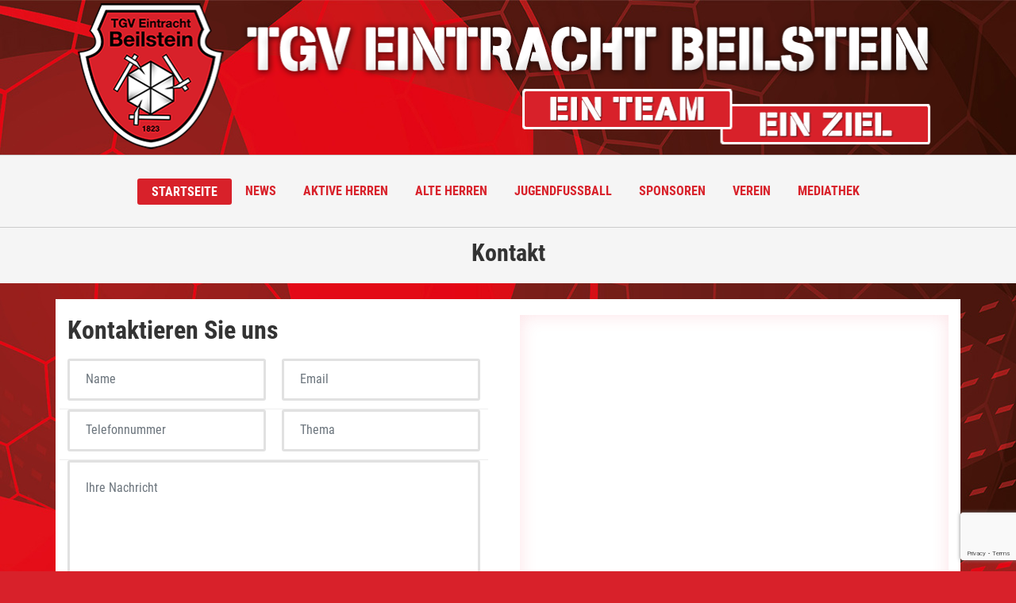

--- FILE ---
content_type: text/html; charset=utf-8
request_url: https://www.tgv-beilstein-aktive.de/ezsendform.php?form=190
body_size: 4706
content:
<!doctype html>
<html lang="de">
  <head>
    <meta charset="utf-8">
    <meta name="viewport" content="width=device-width, initial-scale=1, shrink-to-fit=no">
    <title>TGV Eintracht Beilstein e.V. - Fussball</title>
	<meta name="description" content="TGV Beilstein e.V. Fussball" />
	<meta name="publisher" content="zLiga-Vereinshomepage CMS" />
	<link rel="icon" href="/bilder/1628665253/1628665253-1630566903-favicon-16x16.png" type="image/png">
    <link rel="apple-touch-icon" href="/bilder/1628665253/1628665253-1630566903-favicon-16x16.png">
    <link rel="stylesheet" href="/css-file/1628665253-custom.css">
    <link rel="stylesheet" href="/css-file/1628665253-responsive.css">
    <link rel="stylesheet" href="/css-file/1628665253-bootstrap.min.css">
    <link rel="stylesheet" href="/css-file/1628665253-fontawesome.css">
    <link rel="stylesheet" href="/css-file/1628665253-owl.carousel.min.css">
    <link rel="stylesheet" href="/css-file/1628665253-prettyPhoto.css">
    <link rel="stylesheet" href="/css-file/1628665253-lightbox.css">    
	<script type="text/javascript" src="https://www.fussball.de/static/layout/fbde2/egm//js/widget2.js"></script>
    
  <link rel="stylesheet" type="text/css" href="https://www.tgv-beilstein-aktive.de/css-file/1628665253.css" /></head>
  <body class="bg">
  <div class="wrapper">
  <!--Header Start-->
  <header>
  <!--topbar-->
  <div class="topbar">
	 
  	<div class="container">
    	<div class="row">
			<div class="col-md-12">
            	<a href="/News/1628665253/1628665993/startseite">
                    <img class="img-responsive" src="/bilder/1628665253/1628665253-1630676227-header.png" alt="">
                </a>
			</div>
  		</div>
 	</div>
    </div>
    <!--topbar end--> 
	<div class="main-header" id="main-header">
    <!--Logo + Navbar Start-->
    	<div class="logo-navbar">
          <div class="container">
            <div class="row">
              <div class="col-md-11">
                <nav class="main-nav">
                  <ul>
  	<li class="nav-item buy-ticket">
     	<a href="https://www.tgv-beilstein-aktive.de">Startseite</a>
    </li>
	 <li class="nav-item">
        <a href="/News/1628665253/1630572008/news">News</a>
    </li>
     <li class="nav-item drop-down">
         <a href="">Aktive Herren</a>
    		<ul>
				<li><a href="/News/1628665253/1633461112/h1_teamseite">1. HERREN</a></li>
				<li><a href="/News/1628665253/1634810393/h2-teamseite">2. HERREN</a></li> 
             </ul>
    </li>
      <li class="nav-item drop-down">
 	<a href="">Alte Herren</a>
		<ul>
            <li><a href="/News/1628665253/1630586234/ah_teamseite">Kader</a></li>			
            <!-- <li><a href="/News/1628665253/1633608213/widget_AH_pokal">Pokal</a></li> -->
            <!-- <li><a href="/News/1628665253/1630586265/widget_AH">Ergebnisse/Tabelle</a></li> -->
            <li><a href="https://www.tgv-beilstein-aktive.de/Spielplan/1630586066/1756993188/Alte_Herren_%C3%9C32_%7C_Bezirkspokal_2025_26_TGV_Eintracht_Beilstein">Spielplan</a></li>
          </ul>        
</li>
<li class="nav-item drop-down">
         <a href="">Jugendfussball</a>
    		<ul>
				<li><a href="/News/1628665253/1725527090/D1-Jugend_Team">JUGENDTEAMS</a></li>				
                <li><a href="/verein.php?gruppe=1628665253">WOCHENSPIELPLAN</a></li> 
                <li><a href="/News/1628665253/1713258487/turniere_procup">SÜWAG Energie-Cup</a></li>
			    <li><a href="https://sgm-abi.de" target="_blank">SGM ABI (extern)</a></li>
             </ul>
    </li>
<li class="nav-item"> <a href="/News/1628665253/1630584825/sponsorentafel">Sponsoren</a></li>                    
<li class="nav-item drop-down">
         <a href="">Verein</a>
    		<ul>
				<li><a href="/News/1628665253/1630571821/abteilungsleitung">Abteilungsleitung</a></li>
				<li><a href="/News/1628665253/1630571857/trainingszeiten">Trainingszeiten</a></li>
                <li><a href="/verein.php?gruppe=1628665253">Vereinsspielplan</a></li> 
                <li><a href="/ezcalendar.php?calendar=1628665253&type=calendar">Vereinstermine</a></li> 
                <li><a href="/News/1628665253/1630584903/downloads">Downloads</a></li>
				<!-- <li><a href="/News/1628665253/1630571910/schiedsrichter">Schiedsrichter</a></li> --> 
				<li><a href="/News/1628665253/1630571950/sportstaetten">Sportstätte / Anfahrt</a></li>
                <li><a href="/News/1628665253/1713258487/turniere_procup">SÜWAG Energie-Cup (ProCup)</a></li>
				<!-- <li><a href="/News/1628665253/1630584941/fanartikel">Fanartikel</a></li> -->
				<!-- <li><a href="/News/1628665253/1630585030/archiv_startseite">Archiv</a></li> -->
                <li><a href="https://archiv.tgv-beilstein-aktive.de" target="_blank">Archiv</a></li>
                <li><a href="/News/1628665253/1630585197/intern_startseite">Interner Bereich</a></li>
             </ul>
    </li>
<li class="nav-item"><a href="/News/1628665253/1630843819/mediathek">Mediathek</a></li>      
</ul>

                </nav>
              </div>
            </div>
          </div>
        </div>
    </div>
    <!--Logo + Navbar End--> 
    </header>  <!--Header End--> 
	  
    <div class="main-content wf100 contentbox">
        <div class="inner-banner-header wf100">
        	<h2>Kontakt</h2>
      	</div>
        <div class="main-content wf100">
            <!--Contact Page Start-->
            <div class="contact">
                <div class="container bgwhite mt-20">
                  <div class="row">
                     <!--Form Start-->
                     <div class="col-md-6 mt-20">
                            <div class="contact-form">
                           <h2>Kontaktieren Sie uns</h2>
                             <!-- csscontent -->
              <div><form method="post" action="https://www.tgv-beilstein-aktive.de/ezsendform.php" accept-charset="utf-8" id="sendform190">
              <script src="https://ajax.googleapis.com/ajax/libs/jquery/3.2.1/jquery.min.js"></script>
            
                <script src="https://www.google.com/recaptcha/api.js"></script>
                <script>
                   function onSubmit(token) {
                     jQuery("#sendform190").submit();
                   }
                </script>
              
              <input type="hidden" name="form" value="190" />
              <input type="hidden" name="fbetreff" value="Ihre Nachricht auf unserer Homepage" />
              <input type="hidden" name="action" value="send" />
             <ul class="form-row"><li class="half-col"><input type="text" name="Name" class="form-control" placeholder="Name"></li><li class="half-col"><input type="text" name="E-Mail" class="form-control" placeholder="Email"></li><li class="half-col"><input type="text" name="Telefonnummer" class="form-control" placeholder="Telefonnummer"></li><li class="half-col"><input type="text" name="Thema" class="form-control" placeholder="Thema"></li><li class="full-col"><textarea name="Nachricht" class="form-control" placeholder="Ihre Nachricht"></textarea></li></ul> 
                        <div id="buttons190" class="normal" align="center"><button class="g-recaptcha" data-sitekey="6LfFSRcdAAAAAE7IzhT6e_eT6cnVmwZF4ixUnyzL" data-callback='onSubmit' data-action='submit'>Senden</button></div>
                      
                </form></div>
            <!-- csscontent -->
                        </div>
                     </div>
                     <!--Form End--> 
                     <!--Map Start-->
                     <div class="col-md-6 mt-20">
                        <div class="google-map">
                           <iframe src="https://www.google.com/maps/embed?pb=!1m18!1m12!1m3!1d2615.204739173651!2d9.306026315858377!3d49.04473059552188!2m3!1f0!2f0!3f0!3m2!1i1024!2i768!4f13.1!3m3!1m2!1s0x47983245eec75c8b%3A0xac57420927c48747!2sAlbert-Einstein-Stra%C3%9Fe%2020%2C%2071717%20Beilstein!5e0!3m2!1sde!2sde!4v1636118071475!5m2!1sde!2sde" style="border:0;" allowfullscreen="" loading="lazy"></iframe>
                        </div>
                     </div>
                     <!--Map End--> 
                  </div>
                  <div class="row mt-20 mb-20">
                     <div class="col-md-12">
                        <h2>Kontaktinformation</h2>
                     </div>
                     <!--Start-->
                     <div class="col-md-4 mb-40">
                        <div class="contact-box">
                           <h5>Adresse:</h5>
                            <p>Albert-Einstein-Straße 20</p>
                            <p>71717 Beilstein</p>
                        </div>
                     </div>
                     <!--End--> 
                     <!--Start-->
                     <div class="col-md-4 mb-40">
                        <div class="contact-box">
                           <h5>Telefonischer Kontakt:</h5>
                           <p><strong>Telefon:</strong> +49 7062 5753</p>
                           <p><strong>Telefax:</strong> +49 7062 916736 </p>
                        </div>
                     </div>
                     <!--End--> 
                     <!--Start-->
                     <div class="col-md-4 mb-40">
                        <div class="contact-box">
                           <h5>E-Mail-Adresse:</h5>
                           <p><strong>E-Mail:</strong> info@tgv-beilstein-aktive.de</p>
                           <p>&nbsp;</p>
                        </div>
                     </div>
                     <!--End--> 
                  </div>
               </div>
               </div>
            </div>
            <!--Contact Page End--> 
         </div>
         <!--Main Content End--> 
    
	<!--Main Footer Start-->
    <footer class="wf100 main-footer">
    	<div class="container">
        	<div class="row">
            	<div class="col-md-3">
              		<div class="footer-widget about-widget">
                		<img src="/bilder/1628665253/1628665253-1630574139-footer_logo.png" alt="">
                		<p> TGV “Eintracht” Beilstein 1823 e.V.</p>
                		<address>
                  			<ul>
<li><i class="fas fa-map-marker-alt"></i>Albert-Einstein-Straße 20, 71717 Beilstein </li>
<li><i class="fas fa-phone"></i> +49 7062 5753</li>
<li><i class="fas fa-fax"></i> +49 7062 916736</li>    
<li><i class="fas fa-envelope"></i> info@tgv-beilstein-aktive.de
</li>
</ul>

                		</address>
              		</div>
            	</div>
                <div class="col-md-3">
            		<div class="footer-widget">
                		<h4>Information</h4>
                			<ul class="footer-links">
<li><a href="https://www.tgveintrachtbeilstein.de/" target="_blank"><i class="fas fa-angle-double-right"></i> Gesamtverein</a></li>
<li><a href="/News/1628665253/1630571821/abteilungsleitung"><i class="fas fa-angle-double-right"></i> Abteilungsleitung</a></li>
<li><a href="/News/1628665253/1630571857/trainingszeiten"><i class="fas fa-angle-double-right"></i> Trainingszeiten</a></li>    
<li><a href="/ezsendform.php?form=190"><i class="fas fa-angle-double-right"></i> Kontakt</a></li>
<li><a href="/News/1628665253/1628665271/impressum"><i class="fas fa-angle-double-right"></i> Impressum</a></li> 
<li><a href="/News/1628665253/1633454677/datenschutz"><i class="fas fa-angle-double-right"></i> Datenschutz</a></li> 
</ul>

              		</div>
            	</div>
            	<div class="col-md-3">
              		<div class="footer-widget">
                		<h4>Kurzlinks</h4>
                 			 <ul class="footer-links">
   	<li><a href="https://www.fussball.de/verein/tgv-eintracht-beilstein-wuerttemberg/-/id/00ES8GNAT8000025VV0AG08LVUPGND5I#!/" target="_blank"><i class="fas fa-angle-double-right"></i> fussball.de</a></li><li><a href="https://www.fupa.net/club/tgv-eintracht-beilstein" target="_blank"><i class="fas fa-angle-double-right"></i> FuPa</a></li>
     <li><a href="https://www.procup.de/cup/35219.htm" target="_blank"><i class="fas fa-angle-double-right"></i>ProCup-Turniere</a></li>
     <li><a href="https://www.wuerttfv.de" target="_blank"><i class="fas fa-angle-double-right"></i> WFV (Verband)</a></li>
    <li><a href="https://www.marbacher-zeitung.de/nachrichten/beilstein" target="_blank"><i class="fas fa-angle-double-right"></i> Lokale Presse</a></li>
    <li><a href="https://www.beilstein.de/" target="_blank"><i class="fas fa-angle-double-right"></i> Stadt Beilstein</a></li>     
</ul>

              		</div>
            	</div>
            	<div class="col-md-3">
              		<div class="footer-widget">
                		<h4>Social Media</h4>
                 			<ul class="topsocial">
                  <li><a href="https://www.facebook.com/tgveintrachtbeilstein/" class="fb" target="_blank"><i class="fab fa-facebook-f"></i></a></li>
                  <li><a href="#" class="tw"><i class="fab fa-twitter"></i></a></li>
                  <li><a href="https://www.instagram.com/tgveintrachtbeilstein" class="insta" target="_blank"><i class="fab fa-instagram"></i></a></li>                  
                  <li><a href="#" class="yt"><i class="fab fa-youtube"></i></a></li>
</ul>

              		</div>
				</div>
          </div>
		</div>
        
		<div class="container brtop">
          <div class="row">
            <div class="col-md-12">
              <p class="copyr"> © 2021 TGV “Eintracht” Beilstein 1823 e.V. | Erstellt mit <a href="https://zliga.de" target="_blank">zLiga Vereinshompepage</a> | <a href="https://www.id-zemke.de/News/1104768476/1427285274/kundenlogin" target="_blank">LOGIN</a></p>
            </div>            
          </div>
        </div>
      </footer>
      <!--Main Footer End--> 
    </div>   
    <a id="scrollup">Scroll</a>  
    <!-- JavaScript --> 
    <script src="/bilder/1628665253-1630921923-jquery-3.3.1.min.js"></script> 
    <script src="/bilder/1628665253-1630921952-popper.min.js"></script> 
    <script src="/bilder/1628665253-1630921976-bootstrap.min.js"></script> 
    <script src="/bilder/1628665253-1630922001-mobile-nav.js"></script>  
    <script src="/bilder/1628665253-1630922031-owl.carousel.min.js"></script> 
    <script src="/bilder/1628665253-1630922058-isotope.js"></script> 
    <script src="/bilder/1628665253-1630922090-jquery.prettyPhoto.js"></script> 
    <script src="/bilder/1628665253-1630922118-jquery.countdown.js"></script>
    <script src="/bilder/1628665253-1630922148-custom.js"></script>
    <!--  <script src="https://cdnjs.cloudflare.com/ajax/libs/prism/1.16.0/prism.min.js"></script> -->
    <!-- <script src="https://cdnjs.cloudflare.com/ajax/libs/prism/1.16.0/plugins/unescaped-markup/prism-unescaped-markup.min.js"></script> -->
    <script src="//cdnjs.cloudflare.com/ajax/libs/lightbox2/2.11.1/js/lightbox-plus-jquery.min.js"></script>
      <!-- Backtotop *Bottom* --> 
     <script type="text/javascript">
    $(window).on("scroll",function(){
    if ($(this).scrollTop() > 250) {

        $('#scrollup').fadeIn(300);
        }
    else {
        $('#scrollup').fadeOut(300);
        }
   });
        $('#scrollup').on("click",function(){
        $("html, body").animate({ scrollTop: 0 }, 1000);
        return false;
    });
</script>
<!-- fussball.de mobile -->
<script>
$('resize')
var jstable = $("#jstable");

$(document).ready(function () {
    resize();
});


$(window).resize(function () {
    resize();
});


function resize() {
    var wwidth = $(window).width();
    if (wwidth >= 730) {
        $("#jstable").attr('width', "730");
    } else {
        if (wwidth > 400) {
            $("#jstable").attr('width', Math.round(9 / 8 * wwidth - 150));
        } else {
            $("#jstable").attr('width', "360");
        }
    }
}
</script>
  </body>
</html><!--  -> www.tgv-beilstein-aktive.de -> www.zcontent.de -->

--- FILE ---
content_type: text/html; charset=utf-8
request_url: https://www.google.com/recaptcha/api2/anchor?ar=1&k=6LfFSRcdAAAAAE7IzhT6e_eT6cnVmwZF4ixUnyzL&co=aHR0cHM6Ly93d3cudGd2LWJlaWxzdGVpbi1ha3RpdmUuZGU6NDQz&hl=en&v=PoyoqOPhxBO7pBk68S4YbpHZ&size=invisible&sa=submit&anchor-ms=20000&execute-ms=30000&cb=styqmkahxgt6
body_size: 48878
content:
<!DOCTYPE HTML><html dir="ltr" lang="en"><head><meta http-equiv="Content-Type" content="text/html; charset=UTF-8">
<meta http-equiv="X-UA-Compatible" content="IE=edge">
<title>reCAPTCHA</title>
<style type="text/css">
/* cyrillic-ext */
@font-face {
  font-family: 'Roboto';
  font-style: normal;
  font-weight: 400;
  font-stretch: 100%;
  src: url(//fonts.gstatic.com/s/roboto/v48/KFO7CnqEu92Fr1ME7kSn66aGLdTylUAMa3GUBHMdazTgWw.woff2) format('woff2');
  unicode-range: U+0460-052F, U+1C80-1C8A, U+20B4, U+2DE0-2DFF, U+A640-A69F, U+FE2E-FE2F;
}
/* cyrillic */
@font-face {
  font-family: 'Roboto';
  font-style: normal;
  font-weight: 400;
  font-stretch: 100%;
  src: url(//fonts.gstatic.com/s/roboto/v48/KFO7CnqEu92Fr1ME7kSn66aGLdTylUAMa3iUBHMdazTgWw.woff2) format('woff2');
  unicode-range: U+0301, U+0400-045F, U+0490-0491, U+04B0-04B1, U+2116;
}
/* greek-ext */
@font-face {
  font-family: 'Roboto';
  font-style: normal;
  font-weight: 400;
  font-stretch: 100%;
  src: url(//fonts.gstatic.com/s/roboto/v48/KFO7CnqEu92Fr1ME7kSn66aGLdTylUAMa3CUBHMdazTgWw.woff2) format('woff2');
  unicode-range: U+1F00-1FFF;
}
/* greek */
@font-face {
  font-family: 'Roboto';
  font-style: normal;
  font-weight: 400;
  font-stretch: 100%;
  src: url(//fonts.gstatic.com/s/roboto/v48/KFO7CnqEu92Fr1ME7kSn66aGLdTylUAMa3-UBHMdazTgWw.woff2) format('woff2');
  unicode-range: U+0370-0377, U+037A-037F, U+0384-038A, U+038C, U+038E-03A1, U+03A3-03FF;
}
/* math */
@font-face {
  font-family: 'Roboto';
  font-style: normal;
  font-weight: 400;
  font-stretch: 100%;
  src: url(//fonts.gstatic.com/s/roboto/v48/KFO7CnqEu92Fr1ME7kSn66aGLdTylUAMawCUBHMdazTgWw.woff2) format('woff2');
  unicode-range: U+0302-0303, U+0305, U+0307-0308, U+0310, U+0312, U+0315, U+031A, U+0326-0327, U+032C, U+032F-0330, U+0332-0333, U+0338, U+033A, U+0346, U+034D, U+0391-03A1, U+03A3-03A9, U+03B1-03C9, U+03D1, U+03D5-03D6, U+03F0-03F1, U+03F4-03F5, U+2016-2017, U+2034-2038, U+203C, U+2040, U+2043, U+2047, U+2050, U+2057, U+205F, U+2070-2071, U+2074-208E, U+2090-209C, U+20D0-20DC, U+20E1, U+20E5-20EF, U+2100-2112, U+2114-2115, U+2117-2121, U+2123-214F, U+2190, U+2192, U+2194-21AE, U+21B0-21E5, U+21F1-21F2, U+21F4-2211, U+2213-2214, U+2216-22FF, U+2308-230B, U+2310, U+2319, U+231C-2321, U+2336-237A, U+237C, U+2395, U+239B-23B7, U+23D0, U+23DC-23E1, U+2474-2475, U+25AF, U+25B3, U+25B7, U+25BD, U+25C1, U+25CA, U+25CC, U+25FB, U+266D-266F, U+27C0-27FF, U+2900-2AFF, U+2B0E-2B11, U+2B30-2B4C, U+2BFE, U+3030, U+FF5B, U+FF5D, U+1D400-1D7FF, U+1EE00-1EEFF;
}
/* symbols */
@font-face {
  font-family: 'Roboto';
  font-style: normal;
  font-weight: 400;
  font-stretch: 100%;
  src: url(//fonts.gstatic.com/s/roboto/v48/KFO7CnqEu92Fr1ME7kSn66aGLdTylUAMaxKUBHMdazTgWw.woff2) format('woff2');
  unicode-range: U+0001-000C, U+000E-001F, U+007F-009F, U+20DD-20E0, U+20E2-20E4, U+2150-218F, U+2190, U+2192, U+2194-2199, U+21AF, U+21E6-21F0, U+21F3, U+2218-2219, U+2299, U+22C4-22C6, U+2300-243F, U+2440-244A, U+2460-24FF, U+25A0-27BF, U+2800-28FF, U+2921-2922, U+2981, U+29BF, U+29EB, U+2B00-2BFF, U+4DC0-4DFF, U+FFF9-FFFB, U+10140-1018E, U+10190-1019C, U+101A0, U+101D0-101FD, U+102E0-102FB, U+10E60-10E7E, U+1D2C0-1D2D3, U+1D2E0-1D37F, U+1F000-1F0FF, U+1F100-1F1AD, U+1F1E6-1F1FF, U+1F30D-1F30F, U+1F315, U+1F31C, U+1F31E, U+1F320-1F32C, U+1F336, U+1F378, U+1F37D, U+1F382, U+1F393-1F39F, U+1F3A7-1F3A8, U+1F3AC-1F3AF, U+1F3C2, U+1F3C4-1F3C6, U+1F3CA-1F3CE, U+1F3D4-1F3E0, U+1F3ED, U+1F3F1-1F3F3, U+1F3F5-1F3F7, U+1F408, U+1F415, U+1F41F, U+1F426, U+1F43F, U+1F441-1F442, U+1F444, U+1F446-1F449, U+1F44C-1F44E, U+1F453, U+1F46A, U+1F47D, U+1F4A3, U+1F4B0, U+1F4B3, U+1F4B9, U+1F4BB, U+1F4BF, U+1F4C8-1F4CB, U+1F4D6, U+1F4DA, U+1F4DF, U+1F4E3-1F4E6, U+1F4EA-1F4ED, U+1F4F7, U+1F4F9-1F4FB, U+1F4FD-1F4FE, U+1F503, U+1F507-1F50B, U+1F50D, U+1F512-1F513, U+1F53E-1F54A, U+1F54F-1F5FA, U+1F610, U+1F650-1F67F, U+1F687, U+1F68D, U+1F691, U+1F694, U+1F698, U+1F6AD, U+1F6B2, U+1F6B9-1F6BA, U+1F6BC, U+1F6C6-1F6CF, U+1F6D3-1F6D7, U+1F6E0-1F6EA, U+1F6F0-1F6F3, U+1F6F7-1F6FC, U+1F700-1F7FF, U+1F800-1F80B, U+1F810-1F847, U+1F850-1F859, U+1F860-1F887, U+1F890-1F8AD, U+1F8B0-1F8BB, U+1F8C0-1F8C1, U+1F900-1F90B, U+1F93B, U+1F946, U+1F984, U+1F996, U+1F9E9, U+1FA00-1FA6F, U+1FA70-1FA7C, U+1FA80-1FA89, U+1FA8F-1FAC6, U+1FACE-1FADC, U+1FADF-1FAE9, U+1FAF0-1FAF8, U+1FB00-1FBFF;
}
/* vietnamese */
@font-face {
  font-family: 'Roboto';
  font-style: normal;
  font-weight: 400;
  font-stretch: 100%;
  src: url(//fonts.gstatic.com/s/roboto/v48/KFO7CnqEu92Fr1ME7kSn66aGLdTylUAMa3OUBHMdazTgWw.woff2) format('woff2');
  unicode-range: U+0102-0103, U+0110-0111, U+0128-0129, U+0168-0169, U+01A0-01A1, U+01AF-01B0, U+0300-0301, U+0303-0304, U+0308-0309, U+0323, U+0329, U+1EA0-1EF9, U+20AB;
}
/* latin-ext */
@font-face {
  font-family: 'Roboto';
  font-style: normal;
  font-weight: 400;
  font-stretch: 100%;
  src: url(//fonts.gstatic.com/s/roboto/v48/KFO7CnqEu92Fr1ME7kSn66aGLdTylUAMa3KUBHMdazTgWw.woff2) format('woff2');
  unicode-range: U+0100-02BA, U+02BD-02C5, U+02C7-02CC, U+02CE-02D7, U+02DD-02FF, U+0304, U+0308, U+0329, U+1D00-1DBF, U+1E00-1E9F, U+1EF2-1EFF, U+2020, U+20A0-20AB, U+20AD-20C0, U+2113, U+2C60-2C7F, U+A720-A7FF;
}
/* latin */
@font-face {
  font-family: 'Roboto';
  font-style: normal;
  font-weight: 400;
  font-stretch: 100%;
  src: url(//fonts.gstatic.com/s/roboto/v48/KFO7CnqEu92Fr1ME7kSn66aGLdTylUAMa3yUBHMdazQ.woff2) format('woff2');
  unicode-range: U+0000-00FF, U+0131, U+0152-0153, U+02BB-02BC, U+02C6, U+02DA, U+02DC, U+0304, U+0308, U+0329, U+2000-206F, U+20AC, U+2122, U+2191, U+2193, U+2212, U+2215, U+FEFF, U+FFFD;
}
/* cyrillic-ext */
@font-face {
  font-family: 'Roboto';
  font-style: normal;
  font-weight: 500;
  font-stretch: 100%;
  src: url(//fonts.gstatic.com/s/roboto/v48/KFO7CnqEu92Fr1ME7kSn66aGLdTylUAMa3GUBHMdazTgWw.woff2) format('woff2');
  unicode-range: U+0460-052F, U+1C80-1C8A, U+20B4, U+2DE0-2DFF, U+A640-A69F, U+FE2E-FE2F;
}
/* cyrillic */
@font-face {
  font-family: 'Roboto';
  font-style: normal;
  font-weight: 500;
  font-stretch: 100%;
  src: url(//fonts.gstatic.com/s/roboto/v48/KFO7CnqEu92Fr1ME7kSn66aGLdTylUAMa3iUBHMdazTgWw.woff2) format('woff2');
  unicode-range: U+0301, U+0400-045F, U+0490-0491, U+04B0-04B1, U+2116;
}
/* greek-ext */
@font-face {
  font-family: 'Roboto';
  font-style: normal;
  font-weight: 500;
  font-stretch: 100%;
  src: url(//fonts.gstatic.com/s/roboto/v48/KFO7CnqEu92Fr1ME7kSn66aGLdTylUAMa3CUBHMdazTgWw.woff2) format('woff2');
  unicode-range: U+1F00-1FFF;
}
/* greek */
@font-face {
  font-family: 'Roboto';
  font-style: normal;
  font-weight: 500;
  font-stretch: 100%;
  src: url(//fonts.gstatic.com/s/roboto/v48/KFO7CnqEu92Fr1ME7kSn66aGLdTylUAMa3-UBHMdazTgWw.woff2) format('woff2');
  unicode-range: U+0370-0377, U+037A-037F, U+0384-038A, U+038C, U+038E-03A1, U+03A3-03FF;
}
/* math */
@font-face {
  font-family: 'Roboto';
  font-style: normal;
  font-weight: 500;
  font-stretch: 100%;
  src: url(//fonts.gstatic.com/s/roboto/v48/KFO7CnqEu92Fr1ME7kSn66aGLdTylUAMawCUBHMdazTgWw.woff2) format('woff2');
  unicode-range: U+0302-0303, U+0305, U+0307-0308, U+0310, U+0312, U+0315, U+031A, U+0326-0327, U+032C, U+032F-0330, U+0332-0333, U+0338, U+033A, U+0346, U+034D, U+0391-03A1, U+03A3-03A9, U+03B1-03C9, U+03D1, U+03D5-03D6, U+03F0-03F1, U+03F4-03F5, U+2016-2017, U+2034-2038, U+203C, U+2040, U+2043, U+2047, U+2050, U+2057, U+205F, U+2070-2071, U+2074-208E, U+2090-209C, U+20D0-20DC, U+20E1, U+20E5-20EF, U+2100-2112, U+2114-2115, U+2117-2121, U+2123-214F, U+2190, U+2192, U+2194-21AE, U+21B0-21E5, U+21F1-21F2, U+21F4-2211, U+2213-2214, U+2216-22FF, U+2308-230B, U+2310, U+2319, U+231C-2321, U+2336-237A, U+237C, U+2395, U+239B-23B7, U+23D0, U+23DC-23E1, U+2474-2475, U+25AF, U+25B3, U+25B7, U+25BD, U+25C1, U+25CA, U+25CC, U+25FB, U+266D-266F, U+27C0-27FF, U+2900-2AFF, U+2B0E-2B11, U+2B30-2B4C, U+2BFE, U+3030, U+FF5B, U+FF5D, U+1D400-1D7FF, U+1EE00-1EEFF;
}
/* symbols */
@font-face {
  font-family: 'Roboto';
  font-style: normal;
  font-weight: 500;
  font-stretch: 100%;
  src: url(//fonts.gstatic.com/s/roboto/v48/KFO7CnqEu92Fr1ME7kSn66aGLdTylUAMaxKUBHMdazTgWw.woff2) format('woff2');
  unicode-range: U+0001-000C, U+000E-001F, U+007F-009F, U+20DD-20E0, U+20E2-20E4, U+2150-218F, U+2190, U+2192, U+2194-2199, U+21AF, U+21E6-21F0, U+21F3, U+2218-2219, U+2299, U+22C4-22C6, U+2300-243F, U+2440-244A, U+2460-24FF, U+25A0-27BF, U+2800-28FF, U+2921-2922, U+2981, U+29BF, U+29EB, U+2B00-2BFF, U+4DC0-4DFF, U+FFF9-FFFB, U+10140-1018E, U+10190-1019C, U+101A0, U+101D0-101FD, U+102E0-102FB, U+10E60-10E7E, U+1D2C0-1D2D3, U+1D2E0-1D37F, U+1F000-1F0FF, U+1F100-1F1AD, U+1F1E6-1F1FF, U+1F30D-1F30F, U+1F315, U+1F31C, U+1F31E, U+1F320-1F32C, U+1F336, U+1F378, U+1F37D, U+1F382, U+1F393-1F39F, U+1F3A7-1F3A8, U+1F3AC-1F3AF, U+1F3C2, U+1F3C4-1F3C6, U+1F3CA-1F3CE, U+1F3D4-1F3E0, U+1F3ED, U+1F3F1-1F3F3, U+1F3F5-1F3F7, U+1F408, U+1F415, U+1F41F, U+1F426, U+1F43F, U+1F441-1F442, U+1F444, U+1F446-1F449, U+1F44C-1F44E, U+1F453, U+1F46A, U+1F47D, U+1F4A3, U+1F4B0, U+1F4B3, U+1F4B9, U+1F4BB, U+1F4BF, U+1F4C8-1F4CB, U+1F4D6, U+1F4DA, U+1F4DF, U+1F4E3-1F4E6, U+1F4EA-1F4ED, U+1F4F7, U+1F4F9-1F4FB, U+1F4FD-1F4FE, U+1F503, U+1F507-1F50B, U+1F50D, U+1F512-1F513, U+1F53E-1F54A, U+1F54F-1F5FA, U+1F610, U+1F650-1F67F, U+1F687, U+1F68D, U+1F691, U+1F694, U+1F698, U+1F6AD, U+1F6B2, U+1F6B9-1F6BA, U+1F6BC, U+1F6C6-1F6CF, U+1F6D3-1F6D7, U+1F6E0-1F6EA, U+1F6F0-1F6F3, U+1F6F7-1F6FC, U+1F700-1F7FF, U+1F800-1F80B, U+1F810-1F847, U+1F850-1F859, U+1F860-1F887, U+1F890-1F8AD, U+1F8B0-1F8BB, U+1F8C0-1F8C1, U+1F900-1F90B, U+1F93B, U+1F946, U+1F984, U+1F996, U+1F9E9, U+1FA00-1FA6F, U+1FA70-1FA7C, U+1FA80-1FA89, U+1FA8F-1FAC6, U+1FACE-1FADC, U+1FADF-1FAE9, U+1FAF0-1FAF8, U+1FB00-1FBFF;
}
/* vietnamese */
@font-face {
  font-family: 'Roboto';
  font-style: normal;
  font-weight: 500;
  font-stretch: 100%;
  src: url(//fonts.gstatic.com/s/roboto/v48/KFO7CnqEu92Fr1ME7kSn66aGLdTylUAMa3OUBHMdazTgWw.woff2) format('woff2');
  unicode-range: U+0102-0103, U+0110-0111, U+0128-0129, U+0168-0169, U+01A0-01A1, U+01AF-01B0, U+0300-0301, U+0303-0304, U+0308-0309, U+0323, U+0329, U+1EA0-1EF9, U+20AB;
}
/* latin-ext */
@font-face {
  font-family: 'Roboto';
  font-style: normal;
  font-weight: 500;
  font-stretch: 100%;
  src: url(//fonts.gstatic.com/s/roboto/v48/KFO7CnqEu92Fr1ME7kSn66aGLdTylUAMa3KUBHMdazTgWw.woff2) format('woff2');
  unicode-range: U+0100-02BA, U+02BD-02C5, U+02C7-02CC, U+02CE-02D7, U+02DD-02FF, U+0304, U+0308, U+0329, U+1D00-1DBF, U+1E00-1E9F, U+1EF2-1EFF, U+2020, U+20A0-20AB, U+20AD-20C0, U+2113, U+2C60-2C7F, U+A720-A7FF;
}
/* latin */
@font-face {
  font-family: 'Roboto';
  font-style: normal;
  font-weight: 500;
  font-stretch: 100%;
  src: url(//fonts.gstatic.com/s/roboto/v48/KFO7CnqEu92Fr1ME7kSn66aGLdTylUAMa3yUBHMdazQ.woff2) format('woff2');
  unicode-range: U+0000-00FF, U+0131, U+0152-0153, U+02BB-02BC, U+02C6, U+02DA, U+02DC, U+0304, U+0308, U+0329, U+2000-206F, U+20AC, U+2122, U+2191, U+2193, U+2212, U+2215, U+FEFF, U+FFFD;
}
/* cyrillic-ext */
@font-face {
  font-family: 'Roboto';
  font-style: normal;
  font-weight: 900;
  font-stretch: 100%;
  src: url(//fonts.gstatic.com/s/roboto/v48/KFO7CnqEu92Fr1ME7kSn66aGLdTylUAMa3GUBHMdazTgWw.woff2) format('woff2');
  unicode-range: U+0460-052F, U+1C80-1C8A, U+20B4, U+2DE0-2DFF, U+A640-A69F, U+FE2E-FE2F;
}
/* cyrillic */
@font-face {
  font-family: 'Roboto';
  font-style: normal;
  font-weight: 900;
  font-stretch: 100%;
  src: url(//fonts.gstatic.com/s/roboto/v48/KFO7CnqEu92Fr1ME7kSn66aGLdTylUAMa3iUBHMdazTgWw.woff2) format('woff2');
  unicode-range: U+0301, U+0400-045F, U+0490-0491, U+04B0-04B1, U+2116;
}
/* greek-ext */
@font-face {
  font-family: 'Roboto';
  font-style: normal;
  font-weight: 900;
  font-stretch: 100%;
  src: url(//fonts.gstatic.com/s/roboto/v48/KFO7CnqEu92Fr1ME7kSn66aGLdTylUAMa3CUBHMdazTgWw.woff2) format('woff2');
  unicode-range: U+1F00-1FFF;
}
/* greek */
@font-face {
  font-family: 'Roboto';
  font-style: normal;
  font-weight: 900;
  font-stretch: 100%;
  src: url(//fonts.gstatic.com/s/roboto/v48/KFO7CnqEu92Fr1ME7kSn66aGLdTylUAMa3-UBHMdazTgWw.woff2) format('woff2');
  unicode-range: U+0370-0377, U+037A-037F, U+0384-038A, U+038C, U+038E-03A1, U+03A3-03FF;
}
/* math */
@font-face {
  font-family: 'Roboto';
  font-style: normal;
  font-weight: 900;
  font-stretch: 100%;
  src: url(//fonts.gstatic.com/s/roboto/v48/KFO7CnqEu92Fr1ME7kSn66aGLdTylUAMawCUBHMdazTgWw.woff2) format('woff2');
  unicode-range: U+0302-0303, U+0305, U+0307-0308, U+0310, U+0312, U+0315, U+031A, U+0326-0327, U+032C, U+032F-0330, U+0332-0333, U+0338, U+033A, U+0346, U+034D, U+0391-03A1, U+03A3-03A9, U+03B1-03C9, U+03D1, U+03D5-03D6, U+03F0-03F1, U+03F4-03F5, U+2016-2017, U+2034-2038, U+203C, U+2040, U+2043, U+2047, U+2050, U+2057, U+205F, U+2070-2071, U+2074-208E, U+2090-209C, U+20D0-20DC, U+20E1, U+20E5-20EF, U+2100-2112, U+2114-2115, U+2117-2121, U+2123-214F, U+2190, U+2192, U+2194-21AE, U+21B0-21E5, U+21F1-21F2, U+21F4-2211, U+2213-2214, U+2216-22FF, U+2308-230B, U+2310, U+2319, U+231C-2321, U+2336-237A, U+237C, U+2395, U+239B-23B7, U+23D0, U+23DC-23E1, U+2474-2475, U+25AF, U+25B3, U+25B7, U+25BD, U+25C1, U+25CA, U+25CC, U+25FB, U+266D-266F, U+27C0-27FF, U+2900-2AFF, U+2B0E-2B11, U+2B30-2B4C, U+2BFE, U+3030, U+FF5B, U+FF5D, U+1D400-1D7FF, U+1EE00-1EEFF;
}
/* symbols */
@font-face {
  font-family: 'Roboto';
  font-style: normal;
  font-weight: 900;
  font-stretch: 100%;
  src: url(//fonts.gstatic.com/s/roboto/v48/KFO7CnqEu92Fr1ME7kSn66aGLdTylUAMaxKUBHMdazTgWw.woff2) format('woff2');
  unicode-range: U+0001-000C, U+000E-001F, U+007F-009F, U+20DD-20E0, U+20E2-20E4, U+2150-218F, U+2190, U+2192, U+2194-2199, U+21AF, U+21E6-21F0, U+21F3, U+2218-2219, U+2299, U+22C4-22C6, U+2300-243F, U+2440-244A, U+2460-24FF, U+25A0-27BF, U+2800-28FF, U+2921-2922, U+2981, U+29BF, U+29EB, U+2B00-2BFF, U+4DC0-4DFF, U+FFF9-FFFB, U+10140-1018E, U+10190-1019C, U+101A0, U+101D0-101FD, U+102E0-102FB, U+10E60-10E7E, U+1D2C0-1D2D3, U+1D2E0-1D37F, U+1F000-1F0FF, U+1F100-1F1AD, U+1F1E6-1F1FF, U+1F30D-1F30F, U+1F315, U+1F31C, U+1F31E, U+1F320-1F32C, U+1F336, U+1F378, U+1F37D, U+1F382, U+1F393-1F39F, U+1F3A7-1F3A8, U+1F3AC-1F3AF, U+1F3C2, U+1F3C4-1F3C6, U+1F3CA-1F3CE, U+1F3D4-1F3E0, U+1F3ED, U+1F3F1-1F3F3, U+1F3F5-1F3F7, U+1F408, U+1F415, U+1F41F, U+1F426, U+1F43F, U+1F441-1F442, U+1F444, U+1F446-1F449, U+1F44C-1F44E, U+1F453, U+1F46A, U+1F47D, U+1F4A3, U+1F4B0, U+1F4B3, U+1F4B9, U+1F4BB, U+1F4BF, U+1F4C8-1F4CB, U+1F4D6, U+1F4DA, U+1F4DF, U+1F4E3-1F4E6, U+1F4EA-1F4ED, U+1F4F7, U+1F4F9-1F4FB, U+1F4FD-1F4FE, U+1F503, U+1F507-1F50B, U+1F50D, U+1F512-1F513, U+1F53E-1F54A, U+1F54F-1F5FA, U+1F610, U+1F650-1F67F, U+1F687, U+1F68D, U+1F691, U+1F694, U+1F698, U+1F6AD, U+1F6B2, U+1F6B9-1F6BA, U+1F6BC, U+1F6C6-1F6CF, U+1F6D3-1F6D7, U+1F6E0-1F6EA, U+1F6F0-1F6F3, U+1F6F7-1F6FC, U+1F700-1F7FF, U+1F800-1F80B, U+1F810-1F847, U+1F850-1F859, U+1F860-1F887, U+1F890-1F8AD, U+1F8B0-1F8BB, U+1F8C0-1F8C1, U+1F900-1F90B, U+1F93B, U+1F946, U+1F984, U+1F996, U+1F9E9, U+1FA00-1FA6F, U+1FA70-1FA7C, U+1FA80-1FA89, U+1FA8F-1FAC6, U+1FACE-1FADC, U+1FADF-1FAE9, U+1FAF0-1FAF8, U+1FB00-1FBFF;
}
/* vietnamese */
@font-face {
  font-family: 'Roboto';
  font-style: normal;
  font-weight: 900;
  font-stretch: 100%;
  src: url(//fonts.gstatic.com/s/roboto/v48/KFO7CnqEu92Fr1ME7kSn66aGLdTylUAMa3OUBHMdazTgWw.woff2) format('woff2');
  unicode-range: U+0102-0103, U+0110-0111, U+0128-0129, U+0168-0169, U+01A0-01A1, U+01AF-01B0, U+0300-0301, U+0303-0304, U+0308-0309, U+0323, U+0329, U+1EA0-1EF9, U+20AB;
}
/* latin-ext */
@font-face {
  font-family: 'Roboto';
  font-style: normal;
  font-weight: 900;
  font-stretch: 100%;
  src: url(//fonts.gstatic.com/s/roboto/v48/KFO7CnqEu92Fr1ME7kSn66aGLdTylUAMa3KUBHMdazTgWw.woff2) format('woff2');
  unicode-range: U+0100-02BA, U+02BD-02C5, U+02C7-02CC, U+02CE-02D7, U+02DD-02FF, U+0304, U+0308, U+0329, U+1D00-1DBF, U+1E00-1E9F, U+1EF2-1EFF, U+2020, U+20A0-20AB, U+20AD-20C0, U+2113, U+2C60-2C7F, U+A720-A7FF;
}
/* latin */
@font-face {
  font-family: 'Roboto';
  font-style: normal;
  font-weight: 900;
  font-stretch: 100%;
  src: url(//fonts.gstatic.com/s/roboto/v48/KFO7CnqEu92Fr1ME7kSn66aGLdTylUAMa3yUBHMdazQ.woff2) format('woff2');
  unicode-range: U+0000-00FF, U+0131, U+0152-0153, U+02BB-02BC, U+02C6, U+02DA, U+02DC, U+0304, U+0308, U+0329, U+2000-206F, U+20AC, U+2122, U+2191, U+2193, U+2212, U+2215, U+FEFF, U+FFFD;
}

</style>
<link rel="stylesheet" type="text/css" href="https://www.gstatic.com/recaptcha/releases/PoyoqOPhxBO7pBk68S4YbpHZ/styles__ltr.css">
<script nonce="gOUbyA1-9I5o4VClJRhA-Q" type="text/javascript">window['__recaptcha_api'] = 'https://www.google.com/recaptcha/api2/';</script>
<script type="text/javascript" src="https://www.gstatic.com/recaptcha/releases/PoyoqOPhxBO7pBk68S4YbpHZ/recaptcha__en.js" nonce="gOUbyA1-9I5o4VClJRhA-Q">
      
    </script></head>
<body><div id="rc-anchor-alert" class="rc-anchor-alert"></div>
<input type="hidden" id="recaptcha-token" value="[base64]">
<script type="text/javascript" nonce="gOUbyA1-9I5o4VClJRhA-Q">
      recaptcha.anchor.Main.init("[\x22ainput\x22,[\x22bgdata\x22,\x22\x22,\[base64]/[base64]/[base64]/bmV3IHJbeF0oY1swXSk6RT09Mj9uZXcgclt4XShjWzBdLGNbMV0pOkU9PTM/bmV3IHJbeF0oY1swXSxjWzFdLGNbMl0pOkU9PTQ/[base64]/[base64]/[base64]/[base64]/[base64]/[base64]/[base64]/[base64]\x22,\[base64]\\u003d\\u003d\x22,\[base64]/wozCjiLDnR/[base64]/DtR3DgCViXH5qFcOgOVdWwrTCv2poLMOEw6Z8X0jDiVVRw4Yaw6p3IynDrSEiw6TDiMKGwpJQK8KTw48uWCPDgRddPVBiwqDCssK2R0csw5zDhcKYwoXCq8OfIcKVw6vDrMOgw41zw4zCscOuw4kNwrrCq8Ohw5/DtAJJw5DCiAnDisKGGFjCvjnDlQzCgDVGFcK9DVXDrx5Rw7t2w49CwqHDtmo0woJAwqXDt8KNw5lLwrnDkcKpHhJKOcKmVMOvBsKAwpDCtUrCtxTCnz8dwrvCrFLDlm05UsKFw7XCrcK7w67CoMO/w5vCpcOMUMKfwqXDr3jDsjrDiMO8UsKjDsKeOABbw6jDlGfDpMO+CMOtXMKlIyUQQsOOSsOQQBfDnTdxXsK4w5fDm8Osw7HCh30cw64mw7o/w5NuwofClTbDpCMRw5vDiwXCn8O+Xzg+w415w5wHwqU9HcKwwrwKH8KrwqfCusKFRMKqUC5Dw6DCtsKbPBJSEm/CqMKSw5LCnijDrRzCrcKQHSbDj8ODw7zCqBIUUsOIwrAtd2MNcMOUwo/DlRzDoU0JwoRyXMKcQh1nwrvDssOhSWUweyDDtsKaHlLClSLCi8K1dsOUVmUnwo5kYsKcwqXCigt+L8OLKcKxPnPChcOjwppXw7PDnnfDmsKEwrYXRxQHw4PDpMKkwrlhw7dTJsOZbytxwo7DjsK6Ik/[base64]/Du8K3D8OxHyAnIsKiIlcuYcKcw5DDrRPCk8OJwp3Cm8KfPgzCgCYAQMONGgvCosOILcOgUXvClcOGfMKGLMKawqPDvC4rw6cfw4TDucO5wpRWSCHDkMONwqwyT0lAw69dJcOYIibDmsOPd3d8w63CrmIiAsKHdXHDkMOuw6/[base64]/w6AZNxBfw5JnKsOLYcKVwoRkwqRpwrLCqcOTwr4hL8KfwpLCsMKJY0/DssKvVQdOw5tiekHCncO4CMObwrTDncKCw5nDsQEKw7XDoMKBwqBMwrvCumPCoMKbwo/CrsKDw7QjG2LDo3d2csK9AsKwU8ORJcOKasKowoN6JFHDmMKJc8OFbDRnEcKZw6Uaw6PDpcKSwpwnw7HDncO2w7TDim8sSABmYR5tKRrDt8Odw77Cs8OaVwBxJiLCpMKZDHtVw413Sk5Xw5IffwlQFsK/w6nChB8TXcOMUMO3VsKUw7J3w4/DjRtew4XDgMOFTcKjM8KADsONwrgnQxPCvWnCrMKocsOtFz3DgncSIgtrwrQFw47DrsKVw45RfcOgwppTw5PCvghjwrTDlgHDkcOoMRprwqlcD2h0w57Cpk3DqMKtBcK8QysEWsOfwpHCjCzCu8KoYsKLwrTCilrDiEYCB8KIGkLCosKCwq0KwqTDin/DqHpew4FVWwbDs8KxOcOTw5fDoCt8fwdTbcKBUsKJByrCtcOsPcKFw6ZQccK/wrxpPMKRwrwHclnDg8OTw7HClcONw5EMah9rwqnDiHQ0f0HClQgMwq5fwrLDiHV8woAOEQtLw5ECwrjDo8Khw4PDiSZAwoAGPMKqw4MJM8KAwofDtMKCScKsw5ovfmQ4w4XDkMOSXzvDqsKHw4Zdw4fDnVsWwq5AWcKTwq/Cp8KLKcKbBh/DhgptcwzCk8KDLVzDhRvDpcKXw7zDr8K1w6xMQBLCjkfChnIhwqBed8KPKsKyJUPCrMKnw50bw7V5dGfDsE3Cq8KOBQ5vHwUvIVPCmcKkwoknw5LCqMKqwoEgNQIjKl8rfcOgBcOdw4NxR8K7w6YVwq5Nw4zDrz/[base64]/CmBI9GFdfw4lTwpdiAnh6cXZDw5Uyw4tCw4vDh3o1BH3DnMKLwrhaw4olwr/CiMKWwo7DmsONE8OQaV5Mw5F2wpoWw7Umw5gvwoXDsiXCrHvDiMOsw6Zja0dcwrzCicKOfMOJBmYhwoI0By8wSsO5WRE7VcO0fMK/w5bDtcKkAUDDlMKWHi9aYSUIw77CmmvCknDCswF4ZcKdBSLCsRw6S8OiOMKVBMOuwr3Ch8OALExcwrjDkcOwwooYZCwORWfCkGF/w7LCksOcAULCiiZJEyfCpg/[base64]/[base64]/w4oIIMKqwoPDj8Kuw5PCiwkZRcKsWcKSw49vJTnDrcOtwqQzNcK+fMOoKkvDpMK5w4pqDVJtSzLCoA3DtcKpNDLCo1l6w6LDliHDjAnDjcOqFGrDlT3CiMOEaxZAw6cZw7clSsOze3Fsw6nCmXnCvsKKanTCsH/DpTBQwrPCkkzCgcOXw5jChhZtF8KIU8KnwqlZRcK8w6RBYsKQwoDDpQh+djo2B1bDrT9mwo8YPnc4TzE/w70owpnDqTorAcOkbxTDrQTCllLDqcKNMsKdw7wDBg0UwphIQ1M5FcOnf0B2wonDszU+wqlHFcOUAiEyUsOUw6vCiMKdw4/DkMKJNcONwrZfHsKQwpXCosKww4jDj2xSaSTDnW8ZwrPCq0HDgjYSwrggBsOvwrnCj8OLw4nCj8OKPX3DgSRhw6TDtcOpBsOlw6gLw4TDqmvDuAvDm3DCp1l9cMOcFgTDhR1Cw5XDjmYRwoB/woEaKl7CmsOUIsKTa8KtfcO7QMKTQMOyWixSFcOEe8OITVlsw7PChwHCpijCgTPCoVTDnidIw5cxeMOwaXoFwrnDhzM5JG/CtAkIworCiWDDhMKSwr3CrloWwpPCgRsWwoDCp8OTwoHDq8KwL2vCncKYaDIdw5pwwq5fwpfDjELCrgHDun9OQcKEw5YSdcOXwqg1W0fDhsOMAh92McKew7fDqhrCsgwRFlN+w7PCrsKHccO+wplIw5dbwp9Zw7JjacK6w4PDu8OoKhzDrcO9wo/[base64]/DpsOoIGvCk3nCgXHDosOuKmTCkcKoERzCunnDnHdiMsKQwqTDsW/CplszNR3Dt3/Dk8OfwrtiBhUDaMKWA8KQw4vCo8KUAlPDvEHCh8OuHMO2wqvDuMODVUHDkUDDoQBPwqLCrMKtRMOxcwdDc3rCt8K7O8OYdsOHDXTDssKyGMK2SRfDliXDkcONNcKSwoV3woXCucODw4rDl08cGSvCrlo7wpHDqcKQUcK7w5HCsC/Ch8KYw6TDq8KUfxrCr8OjCnwVw6EZBkTCvcOpw7/DicOsNntRw7okwpPDrXBLwpI8UxnCjXlYwpzDnHvDh0LDkMKoYmLDq8O5wpnCjcODw6BxHHJWw7RYNcOWVcKBWULCkcKVwpLChcOOFcOhwr0BI8OKwpDCpcKywqowBcKSR8KGXQfChcOSwr4kwpJhwq7DqWTCucOjw4bCig7DmsKNwo/DvcKcO8OdRFRLw7nCmBA5acKywrrDocK8w4HCj8KpV8Kfw5/Du8KaJ8K7wq3Ds8KTwr3DrDQ1O1Fvw6PCmhPCnlQBw6sJH21EwqUjUsObwpQBwo/DkcKAC8O4AzxoT3zCucO2Ih1XesKywqUICcO7w6/Du3IzX8K0GcOowqXDkAjDscK2w7FhW8KYw5bColUuwq7CiMOtw6FrGiVRf8OmWCbCqXkGwpUNw6jCgg7CigDDhcKow5cpwpDDu3bCpsKtw57CsAzDrsK5QcKpw4cndVLCicO2VBwew6Bvw6XCpMO3w4TDv8ORNMK0w4B1Oh/CncOVf8KfTsOSXcOewrrCmQPCsMK+w6bCi1tKJk07w5BDSi/CrsOxCDNBGmBKw4gEw6/DlcOWdyvDm8OaIWTDuMO2wpDChR/[base64]/[base64]/wojDq2FQw6Y2w6PDqMK3wrnCmDHCp2vDvRPDuzHDjsOJwovDsMKDwppcBQg7JWpTQlLCpwHDucO6w4HDnsKoZsKdw5NCOT3CkGEKaxnDh3cTU8KlNcKFAxrCqlbDjVLCh3rDjTbCsMOxNiV3w7fDssKsEl/Ch8OQNsKXwr4iworDhcOUw47CmMOuw4HCssOdScKQC2PCr8KWZU4/w5/DvyfCk8KzIMKCwo9EwqbCp8OqwqMjwonCqkIIIMOhw7QSAXkFVUM/bnIUeMKPw5lHVyXDol3CnTM4P0vCm8O9w6FnEWlwwqddR05/A1Z7w5g8wosQwog3w6bDpi/DtBLChh/CvmDDkGJjTxELQiXCmghaQcOvwonDjD/[base64]/CgsOqw6t4bMK5wrDClcKZTEItw4DCiVHDqcKXw7tEwr0CLMKQCcKhA8OzXCUawrpGC8Kbw7LDkV7CnxJywrHDs8K+L8OpwrwiY8OpJSdMwpUuw4M8RMOcL8KMWcKbQlQsw4rCjcOxeBNPQEMJBiR0NkrDlmJfPMO/acKowpfDu8K8SiZBZMK4FzwoWcKFw4XDk3pRwqlhJyTCvA0tRTvDjsOKw5zDlMKkAlfCgXVfJhrCr1DDusKtMX7ChHU7wo/[base64]/w6HCoT/DuMO/w4nCsjvCtsOFRy5IwpZ2w6EowqrDhMOdSiB2wrQPwq5gLMKMRcO/ccOTf1c2SMOsKGjDk8O9f8O3a0R0w4zDisK1wpnCoMKkJmQqw6A+DhPDlULDksO1A8Kzwq7DgQbDrsOIw7NLw7gXwqNqwoJjw4bCtydgw6g/byJawpjDusKdw6bDv8KDwqHDgMKIw7AIWmoASMKSw70xTVZ4Mj5dEXbDjsKswpYfC8Oow7E3MMOHQXDCiCXDk8KFwrDDv1Qpw47CuQNyH8KXw4vDq1wnF8OvTHDDusK/w5jDhcKfL8O3VcOPw4DClzDCux9mRSvDiMOiVMKmwpXCthHDkcKDw4xuw5DCmXTCqGTCvMO6UcOaw4w3Y8OEw4/DjMOOw6xEwqnDvW7CrwBwaBAzECRHRMOWUFfDljzDpMOkwrzDmsOnw70vw4bCiCBSwq1dwr7Ck8K+aQ45A8K4dcOWTMOfwpnDrcOGw4PCvWHDjAFVBMOzKMKWCMKfV8Ofw6rDnDc4wrPCimxFw5A2w7Eqw67DncKgwpjDv1DDqGPCgMODER/DqTvChMOFNiNLw6F4woLCocKMwpgFBynCh8KbKG93TkohDcKswoVowqVKFhxiw6VnwofDtcOrw5jDtcOSwq1FTsKLw5F/w57DpsOEw6haYsO7WgrDsMORwpVlEMKCw6bCqsOncsK/w4J0w7EXw5w3wpjDjcKjw4k+w5bCrEDDkFsfw4PCuWbCjS88CmjCliLDuMO6w7PDqn3CoMKgwpLCo0PDlMK6JsOiw5rCusOVSi8kwrbDgMODeWzDom0rw7HCojNcwrYgKHfDlz1qw64jOwbDoBzDtW3CqFl2MF8PBMOKwo5EXcKkTnHDicOgw47Dn8KuHMKvOMKlwp/CmnvDosOCdllYw6/[base64]/DkjFpwpHDrScdFz/DgcOgw5vChTpXf8Ofw4MCw5zCmcKrwpTDusOKHcKJwrkCecKuf8KecsOtAm00wonCv8KkPMKZUhlnIsOpHjvDp8Oqw4oHdmjDg0vCs3LCu8Otw7nDlB/[base64]/w7gIRSLDoMKWYlzCkGAXwp3CgsKqaMO6wonDmXFDw4XDqcKWWcOPMMOew4MwKjvDgAgba25+wrLCiyklDMKWw67CvhjDicKEwrc0Ol7Cr3nCmsKkw41SKgd+woEwEm/CujPDrcO7UydDwqjDnhN+X1MCKloadk/DiS9wwoI6wqsfcsOEwolUL8O1YsKiwqJdw7wReCNaw6rDnFZAw7AqIcOhw5phwrfDlU/DoG8IQcKtw4diw7gWVsKUwqDDkS7DqSHDpcKzw4vDjFB0WnJiwq7Duhkxw63CohnCggrCj0w/w7p7e8KIw4YXwp1dw7QxHMK/w63DgMKTw4Rzc07DgcKtFy4AGcOfWcO9ClvDqMO9MMKsCy5BIcKRXzrCu8Obw5vDlsOvLTXDtsOYw6zDnMK4ASA4wrHCj1fCmGATw7I+DMKlw5NlwrVWX8KSwrvClwjCliY8wofCrsOWPS3DiMOPw6ovPsKxBT3DknzDsMO/w4PDqwfCisKJe1DDhCXCmU1vdMKOwrkHw642w55owoZhwpgxfnJEJ0BBU8KPw7vDjMKVUEzDukrCkMOnw5VMw6PDlMKrETnDonZVJ8KaEMOgKmjDqQppFsOVACzCt3HDlVotwqhEUAvDpxN9wqsHH3/DnlLDh8KoSBrDglrDmVTDp8OYblQ0EDcwwohRw5M+wqltNhZFw7zCvMKswqPDmT0NwqU/wovCgcO5w6ovw4XDisOQYmM8wqVKLhh8wrTDjlZna8OawoDCsVxTRB7CqUJBw47ClHpJw5/Ci8ORfQdJV03DjBDCtTA6chd6w7BmwoAOCMOdworCrcKTRlsswq56fw7CvMOqwrA4wqFXwojCqVzCsMK+FwLDtGR+VMK/[base64]/w4ofw7w4wrDCn8OfPVPCtDrDoCnCqmDDjsK/woLDiMOaAMOLJsOZImo+w4BWw7fDkkbCgsOGEsOiw5FTw4/DtSdsNxnDrzXCsz13wpLDgSkYWjfDp8K4cAlXw6wOVcKLOETCsyZad8OFw7UVw5PCpsOAeBDCisKYwoJdUcOmDXzDrkETwp9fw4FYLGohwrzDtsKgw5oURjxRIT/ClsKYccK1RsOmw7NoMXgswo8Yw6/[base64]/[base64]/CnDYbVMK/[base64]/CqEcrdcKpGcKiEcOwwpjCpmUHY8KbwqfCscOxQ25Rw5zDq8OywqdIcMOXw6LDrWYKcCbDvTjDvMOWw5s0w4vDkMKswozDkwfCrELCuhbDqsOjwoJjw59GS8K9wpdCdQMyScK/[base64]/wprDsibCvcOLw44iw4/[base64]/Y0wBw6dkwrnDnjrChnDDrMO3wpNOwpPCh2wBOisZwqrCjXNVDBVMOAnClsObw7Uuwql/w6UBK8KvCMOnw4EdwqYcb1vDncOVw55Ew7TCmhw5wqcIN8Orwp7DnMKJRcKWOEfCv8Ksw5HDrXs/Unc4wpciE8KUJsK1RyfCv8Omw4XDssOZLcOXL2cmN1Vsw5HCtAU8w6/DrVPCsmwuwp3Cv8ONw6nCkBvCk8KeImFYE8KDw4rDqXN3wqPDkcO0woPCr8KYORfCrm5CJw9cdUjDqmjCk2XDtmY4wqU9w43DjsOHXGwJw4vDtcOVw4IecWzDnsO9fsO3RcO/[base64]/ET3DgU/Cm0nDhMKAFsODcRl2Z1VKwpDCmTEcw4XDjMO9PsOkwoDDsBRHw64LLsKbwqQiYW9gBXHDuljChB5daMOuwrUmCcOSw503QDnDjmtPw6LCucKTfcKvfcKvB8OVw4LCicKPw61qwqRufMKsb2rDqxBZw7HDuGzCsREYwp8fJsOow4xqwp/Dm8K5wpNRWkMQwrTCq8ODdW3CiMKVHcKiw7wgwoBODsOBOcKhIsK1w4cNfMOsFhTCjn4Jclcjw4LDmGoYwr3DvcKVRcKwXsO8woPDhcO+DVPDm8K/DGVow5jCs8OzbMKuImvCk8OPbyjCrcKxwpl6w4JAwoDDrcKrflZZK8OseHDCtkN7HMObMhbCrsKUwoRba3fCrm/[base64]/[base64]/CmsODTsOawqDDggvDlBjCkSzCqjRKcMKmw4M9wrw3w54dwohuwobCszzDpmptIS15SDrDuMOKRsO0SHbCi8KUw6xLDQYTCMOQwok/[base64]/B8O/[base64]/wpBHw4Mow41TMBFjX13DisKFw4weWGrDvsOWd8KAw5jDv8OYTsOjQjbDtGXDqT81wonClMOBMgvCh8OHeMK+wpgxw6DDmAo6wpdkBk0LwpDDpE3Ck8OlTMOZw6nDs8OuwoDCtjPCm8KGSsOawr8twrfDqMKpw4rCkMOzQcO/VWNxZ8KPBxDDqRjDucKtEsOAwp/DmcK/ZjsDw5zCiMKQwoddwqXCrz7CiMKpw4HDqMObw5HCusOzw4VrIitfJB7DsG4bw5UuwpNdBV9ZJnLDt8Ozw6vCk13CmMO3NwDCuxnCvMK9LcKoCGPCi8OnK8KAwqVqEVx/[base64]/DkU0oT8KTwoTCmg/[base64]/DrCAnVMOrw5LDr8KUJMONwr3Du8OXw4/[base64]/wo0Sw71HH3YIacOkA8OPFcKCEMOnw6Rww5bClMOULHzCkXx0wokLVsKcw4DDgQBmVmjCoxrDh1pmw4LCixUkTsOWPBrCtG/CrCIOYjnDhMOAw4xGacKDJsKqwqlcwr4SwrsxC2Avwq7DjMK9wq/CsGhCw4PDrE8KLBpyP8OewojCqGPCjxAywqvDsRwKQUIFKsOmG1PCoMKEwoPDu8KJfxvDmBV3CsK5wpo8RVbCvcKowox1LEosQMO+w4jDkg7DhcO1wqQsekbCk2J1wrBPwpwcWcOZCB/Cq1rDkMOWw6NkwptORAvDmcKTOnfCu8O9wqfDjsKORXY/AcKlw7PDuCQRK05kwo0EX27DhX/[base64]/wp3CsAEkwrbDmXIcw53DsSQYw5jCuMOwwp8rw7Ifw7TClMKaVMOnw4DCqRdIwowHwrllwp/DhMKzw7E/w5RBMMOnEiTDtnLDhsOGw55mw4Qew7NlwoszV1tCK8KYCcKmwrMsGHvDgyXDscOKS0MVDcKNGnRYw44vw6DDn8O7w4HCicKsN8KBbsKLTnDDnsKYd8Kuw7fCocOXOMOxwoPCtXPDlVLCuirDhDY5JcKJBcOZID7DksKJJQEew5rCmGbCtVYJwpzCvsKrw4Y/w67CrcO4FsOIMcKdLMOQwpArOCbDuVVcOC7CiMO5eQM6WMKWwoU2w5RmQ8OPwodBw41ww6URH8OCKsKpw7pkUBg+w5NswpfCmsO/fsOdNR7CscOqw4J9w7HDscKeWMONw4vDvsOuwoR+w5XCqsO7KnfDgUQWwofDiMOqeGpBU8OIBk7Ds8Kbwp9Ew6XDjsOzw4wYwoLDllp+w41KwpQRwrsObBTCm0nCrGHCrHDCkcOcZmLCmUl3TMKvfh/[base64]/G3LDlMK9w70mM8Otw4hwwr3CrGhXwp3DpA8QJMOoVsO5f8OESHvCoGbDpCVAw7LCuk7CvAIJF2vCtsKgaMO0BjrDpmMnasOEwpVEFCvCizRbw7REw4/CqcOXwqkkH27Ct0LCkzYRwprDqRUEw6LDnApGw5LCm1tNwpXCiS0HwoQxw7U8wrw9w5V/w48FD8K5w6/CvFvCgMKnJsKOP8OFwqTCtRYmchUbBMKbw7DCgsKLJ8KEwrg/wq4lBl90wqrChgNDw6nDlxZnw7LCmEF2w7o1w7XDuwkIwr88w4DCo8KtcXTDrSZfUcO3V8Klwr7CsMOJYA4CLcO3w7/Cgy3Du8Kpw5TDtsOjUcKZPQgwVwoAw4bCgFVow5rDk8KXwoBFwoEPwqrCihDCgMOrSMKKwoFOWQccFsOSwqUmw6zCisOHwp9ZIcK5A8OfYW3DosK7w5fDkhHCncKuf8OtesORD0dRUQwlwqh8w6dVw4HDvRbCiQcIV8KvcHLDtiwBZcOCwr7CuEZHw7TCrB18GGrChG/ChRZHwrQ+DsOgbm9Bw5VeUzVMwovDqyLDpcOxwoFwIsOlWcOZL8K+w71gCsK/w7bDgcKlU8Odw7TCtMOZSArDisKgwqViJ03DpTrCvwEbGcO+d30Ew7HDokjCkMO7M0vCg0h5w45swpbCuMKVwpTCscK5aQLCjVHCusKXw7bCt8ObW8O3wrs8wqrCpMK4DEwqbzkcK8KBwq/Ci0XDkFjCsxUXwoM+wo7ChcOoT8K7LA7DvncXY8O9wrDCsx9tanV+wo3ClRskw5FsZDjCoBvCgn82DsKEw5PDpMKXw48fOXDCosOnwoHClMObLMOTR8ONaMKjw6vDoEbDrhzDlMO/C8KmDV7Cty1Sc8Ozwp8cNsOGwocKAcKJw7pYwrJ9MsOWw7PDtMKHfGQPw7rDosO7IQrDmFXClcOrDj/CmDBjC01ZwrfCu1zDmCTDlzVTVEzDvR7CplkORGgrw4zDiMKGbgTDrR5QGyhjKMOpwpfDowl8woYtwqg0w5t5w6HDssOWGHDDjMOAwpdpwpXCq2JXw5hBPA8FQX7DuXPChl5nwrklXMOdOicSw7vCmcOnwoXDjQshPsKEw6pNYBB1wq7Cm8Otwq/Cn8OmwpvDlsOBw7DCpsOGD1UywrzDkwZTGifDmsOQDsODw5HDvcOsw4VrwpfDvsKyw63DnMK2CDzDnhlXw5HCgUDCgHvDhsOsw48caMKPdMKfd2XCuA9MwpPDjsK+w6MgwqHCi8ONwpbDjlRJC8OrwrzCjcKUw5BhWsK4WnLCl8K/EAXDm8KVT8K+BFI6RSBFw4gEBDl0ZsOLWMKdw4DCv8Kjw6gDbsK/b8K2Th4OK8ORw5rDiUDCjGzCvEfDs0d2RMOXS8Ocw5EEw7EJwrIwDgLCl8KmKyTDgsKrKcKMw6hnw51OKMKjw57CtsOtwqzDlS7Dj8KCw6/CmsKafH3ClCo5MMOvwrDDj8K9wrBsDQobZQXCnwtLwqHCqX4Pw73Ct8ODw7zCmcKCwofDm1TCtMOWwqLDuUnCn0/CjsKrIFNKwodNVnLCgMOGw7fCtFXDqlbDosOFEFBbw6c4w6w9Xg4laHk8d2JuE8OzRMKhKMKyw5fCv3TCrMKLw7R8TkBWA2fCv0sOw5vCvMOkwqfCsFdHwqrDuXNLw7TCrV18w58kN8KdwqNoY8K/w6kWHCI9w7/Cp1pKNDIPIsKQw68cTQQ0HsKEdDfDgcKJKknClcKpN8OtAlTDp8Kiw7ViG8Kzw6ZGwqnDoFRFw4LCv17DqkfCgMKYw7XCoQRCBMO+w64LRRvCpsKWIy46w6syOcOZUxtuTMOmwq1lQ8KPw6PDoV/DvsKawpp3w6tkJ8O2w7YOSmMQfRdyw4ocWVTDonIpwovDjsKVeT8KRsKNWsK7EFR9wpLCi2prRCdnLsKxwpTDuU0Zw7dxwqd8MBDClVDCt8K6bcK5w4HDq8KEwoDChMOpaxTCnsKvEC/[base64]/[base64]/[base64]/wrXCgHLDiglYw4nDji7CvsKPCHccw5XDpsKKIHjCh8Kcw5gWVWHDo3vDosK4wq/CkBd7wqPCrhfCmcOvw4spw4QZw7LCjTIAAsKAw7TDuk4YOMO9RsKuISvDpMKifjHCisOAw4w0woUWCxHCgsOSwpwhTcODwo0gYcO+GsOFGsOTDhZ0w5Adwp1kw5vDrGXDqxrCjcOPwpPCnMK4NMKPw5/CsxbDjsOOQMOZU0kIFSNEPcKewoXCmy88w77Cin3CtgvCnit7wqHCv8KEw7EzF3UBw6bCrHPDqsOVOHI4w4p+QcKUwqQTw6guwoXDjGHDgBF+w4cbw6Qgw7HDh8KVwqnDhcKtwrcsK8KXwrPCgH/DhMKSC2PCiC/CkMOrMijCq8KLXCLCusOTwpsVMAQfwr/DjVc7VcKwcsOdwpjCt2fClMK9B8ORwpDDn1ZiBgrDhjPDpsKCwodhwofCi8KuwpbDtjrDhMKsw4TCrwkTwrjDpw3Dp8KrXhAbPUXCjcO8ZA/DiMKhwoF1w4fCsEwgw5RSw4DDjwfCoMOYwr/CicObAcKQA8OBAcO0NMK2w45/ScOow6rDu21YUcOdAsK1Z8OVasOsAwPCrMKVwrE/Rx/CgT/Dk8Oyw43CmwkCwqNfwpzDixbCnCZXwoPDocKMw5rDjkFkw5t4FcO+E8OywoRRDcK+b3YRw47DnCfDiMKow5QJacKjfgcmwq91w6cBI2fDpjYkw5x9w6hhw4vCrVHCl25Lw7XCll0UE1bCkF1iwoHCqm/Duk/[base64]/DosOdw7PCg8O4DcKjwpRJw7fDoHkYL8O+B8Kvw5nDq8Kiw5nDn8KIaMKfw4bCoS0SwotgwpBYex/Dr1TDvxhmfgUIw5YBOsO3KsKqw7RIE8KJN8O+TD8+w7/CgsKEw5/DqW3DrA7DlHVvw5dTwptRwrvCjC1YwpbCog0JK8KwwpFMwq3CgcKzw4MCwowNBcKGWEvDokBZJsKiDgIqw5PDusOlPsOwOXhyw5V2VcOPdsKmwrBDw4bChMOgDzUuw6EXwp3CgjPDhMOhdsONRiDCqcOZw5lyw4cawrLDtDvDphByw6kaKALDjgYLEMOqwp/[base64]/Cv2FWwo3DoFrDhMKxw4JXw7PDksK3wo0HfcOBXMOewo7DvMOswqBoUGYCw5dAw5bCqg/CogUmWxELMnfCksKJbMK6wr9PUcOJV8OFYDFNYMOxLwFawqpiw58HZMK9VMOYwoDCnnnCoS8XB8KewpXDrAUeVMKGAsOQXmM8w5fDucO4FE/[base64]/[base64]/TcOvGT7Ds08LwqDCm8KEw5B7wq7CncOWw5knH2PDnMOzw4hUwph/[base64]/DvMKKDcO4wq3DgUfChsO2w5PDlGzDhG7DjcO4ScKmw68HZy0EwoQUBTgww7TCn8OPw5zDtcKKw4PCn8KUwrEMe8O5w53DksO9w40+SiXDrnkxKgM7w4UQw4tEwqrDrF3Du2FGNSzDnsObc3XCigvDjcKWCRXCucK3w4fCnsKoAmlwIHxRZMK3w48PGD/[base64]/DgsKKw6DDkizDmHoCw7TCkMOBAcO3Rw/DhlrDmEnCmMKYRFBQRDbCpXXDgsO2wr9zYHsqw4bDsGcRSGfCh0fDtzYHSRzCjMKJUcOJbE15woRHSsKsw5UbDXo4bMK0w4/Ci8OJIjJ8w5zDu8K3G1gkR8OFN8KWVCnCkDRwwr3DuMOYwp0XZVXDvMOyPcOTFiHCjHzDh8KwOk1oGUTClMKmwpoSwoECHcKFeMOqwobCpcKrZm95w6NbfsOUWcOrw6/Duj1fbsKjw4RmNFopMsO1w7jCgXfDqMOAw4fDgMKTw63DvsKvJcKkGgAZJRbDtsO+w71WA8OFw7LDlkbCt8Ocwp/ClcK1w6/Ds8Ogw4jCq8Kmwpcgw5N1wr3Cs8KBZCXDncKnMxZew68SRx4fw7jDnXDCnFfCjcOew7UqWF7CnzBQw7vCmXDDmcKHRMKtfMKDeR/CmsOZcy7DjFc1TMKrDcOEw7x7w69HMAlbwrZ+wrUZVcOoDcKNw5NjUMOdwp7Co8KvDRZYw4ZFw4LDrSNVw7/DncKJKwjDrsKbw7w+GcK3PMOiwojDh8OyAMOURwBYwpYqBsOoZsKow7bDmgVvwqBGFSJ9wqHCsMKBc8O3w4E1w5bDtcKuwrHClQsBE8K+TMKiEFvDngbCqMOCwqXCvsKgwpLChsK7W3xxw6xZUSpqXMOacCfCs8OXfsKCb8K9w5/ChGLDnQYYwpRcw4RbwoTDlWpaDMO2wpvDhW1qw5V1PcK6wpvCisO/w5hXP8KeHC12w6HDhcKnXcK9UMKBI8KLwp9pwr3DnTw7woNuHiJtwpXDpcOnwq7CoERtecOyw4jDu8KRSsOvO8KTajIVw617w7nCjsK/w4DClcO2NsO+woJEwqcXZcOQwrLCsH1BT8OPGMOrwrNgKnfDn2PDvF/[base64]/HcOTcsOIwrc+w5JywqwJwphELxHDrAbCg3zDpGVQwpLCq8KNZ8KDwozDhsKRwrrCrcKOwoPDq8KvwqDDssOECk5ebENWwqDCjxJ6dsKaY8OjL8KYw4MOwqXDoQEjwq4NwppIwpF0fl4ow5Q8QlQyFsKxesOlMEUuw6fDjMOUwqDDqVQ/[base64]/[base64]/[base64]/[base64]/DuFPCtH/CrFVgwqoMRyhab8K7wrjDiz3DmyAnwpnCqEvDlsOhdsKFwo9HwoDDq8K9wpIQwqjCssKSw49Sw7RMwpTDmsO8wp3Ck3jDtyzCh8O1c37CusK7JsOWwrXColzDh8Knw5xzfMO/w7RIEsKafcKlwqVLCMKOw7bCiMOocBzDq1TCoAVvwokOUQg9ETDCqmXCvcKyWBJtw7wDwrFFw57DjcKBw71dLsKXw69mwpIjwpLCoznDqVHCsMKuwr/Dm0LCgMOYwr7CgSPClMOHTsKkPSbCuzbCk3fDhsONJnBdwpXDq8OewqxaSitgwo/DqVvDr8KDdxjCtMOEw4jCnsK+wqzCpsKHwrIRwqnCjF7Cli/CjVDDt8KsFBrDgsKvKsOMTcOyPw1wwpjCsR3DmxBUw5nDkcKkwrl+bsK7OQwsBMKuw7ptw6TChMObQcKBQTYmw73DqUzCrU0uKGTDisOKwrA8w4Z4w6zDn3/CncOmPMO/wrx8a8O/[base64]/wpDCrcO8d8OJwoTCn8OJwqzCksOxAsKqwqpTS8OUwo3CuMOewrHDt8Olw70nCMKYacOBw4nDjMONw5xAworDu8OySggCBhlHwrVqTX5Nw7Ayw58xby3CscK8w7pswq9faT3CncKBcA/Cmho1wrzCn8KWSg/DoigswqPDo8Krw6TDtsKIwp0mwohdXGw8McOkw5fDpw/DlUNwRzHDhsKuesOkwpzDusKCw4/CpMKqw6bClhBZwq9EL8KoVsOWw7vCpnoGw74tEcKiA8OiwozDjcOEwrUAMsONwrBIKMO7flRpw57Cj8K+wqrDhA8RcXlSUsKAw5PDrhlMw50UDsONwrVRH8K0w5nDjDsVwpcfw7FYwoRkw4zCiG/CkcOnXyfCpBrDl8O+FljCqcK3ZRrClMK2eFwRwojCnVLDhMO6B8K0UBfCpMKpw6HCrsKawpnCp0EadlpqTsK3CnF/wronVsOEwoAlD1l5w4jCp1tSPmFnwq/CnMOhNMKhw4lUw7orw4QnwqfCgXYjDGkIKDcpMDbCvMKwTikUfkrCuUzDviPDrMOtIlNqMmMpRcK9w5zDp0hSZQcUw4LDo8OTFsOqwqNVTsOkFWA/AUDCisKEAhnCmxlYFMO6wr3Cm8OxCcK6H8KQNCXDgMKFw4XDhmPCqn9ad8Knwq/Du8OzwqNlw546w7PCuGPDridtIMOEwqvCucKoCElMZsOrwrsPwqLDpQjCp8K/YRoJwos+wqZCbcKrZDk/QsOMQsOnw4vCux4wwr1Cw7/[base64]/CrHMSesK2QMOuwoQewq7CoMOZZmIVwpDChsOBwpcAeyPCrMKOw5F0w4XCmsOcAcOATgpnwqfCvcOUw5J/wp/Cl2PDmBY5SMKGwrJuWEAMJsKhYsKIwofChcKPw43DnsKTw583wr7CjcOjR8OwAsOnMUDClMOuw75gw6Q8woFAGQLCvxfCoSRxD8OnFHPCmcK6AsKxe1vCqMOrDcO/ZXLDmsOAQyjDvjfDncO5DMKUACvCnsKyOncMWm98UMOiLisYw4oPWsO3wr9qwo/[base64]/wqNUEcO8Ti3CiAvDnF3CicKnZsO3w7NHCcO7TsOCwpnCssO4NsOJXcOsw5DCq14qLMOwcCzCmm/DnV3DgWMEw5INA3vCu8Kkwq7DuMKvDMKwB8OuPMKQPcOnFm8Ew4ApWxE/wqDDv8KScAXDo8O5E8K0w5MAwoMDY8KNwo7DuMKxBMOjOCjCj8KlByMQQgnCoAsUwqw/w6TDm8KMe8OZWsKuwpNXwp8kBFVWAwjDu8K9wr7DrMKlHUpuIsOuNSsnw5ZtFFV6HsOKRsOSFgzCpjbCvCF9wqvChU/DikbCmThww6F9ZTMFVMKFD8KkCygEJn1xQcO+wrTDvWjCksOnw7TCiGnCj8Kbw4oqHVXDv8KfMMKdLzVhw5YhwpLCtMKFw5PCicKOw7MJWsKYw7N6b8OHPF1FTW3CrmzCrznDqcKnwrvCh8KnwpXCgyMYbsOsRhLCsMKFwr1uZ03DiUHDjXzDn8KMwpTDiMOxw7B/FkbCqS3Cg0JjNMKLworDhAzDu0vCn2JPHMOCwrgEcDwUH8K9wp0ew4zCrcOXw4ZwwovCkT4gwqLDvyHCucKhwp5uT3nDuSPDhXDCkhTDhcOcw4NJwoLCrCF9FsKVMBzDhjcuLV/DrwXDg8OGw5/DosORw4/DqifCtH0sAsOuwpTCrsKrUsKgwqExwpTDtcK3wrpfwowvw7ZeDMOGwr8PUsOywq40w7VrecKRw5ZCw67DsH1ywq3DucKJc1XCkRB8MBDCtMO3f8Ofw6XCu8OfwqkzDnbCvsO0w5nCkcKEWcK5NnzClzdNw6w3w4nDlMKJw5/CmMOVQsKiw58swo0rwpTCiMOmSXwyfiRTwqRKwqY6w7LCocKGw73CkiXDhnXCsMKOGT/[base64]/bMOpwrXCqhbDjMOrL8OxZkTDiFUTwqvCtMKEEMOhwrzDr8Kqw7vDvU5Ww5vCpyBIwqILw7R1w5rCp8ODcXzDtws/HTgIYmRUPcOAwpxxB8Ozw79iwrnCocKaPsOnw6hoGXdawrpdZEpWwp1iaMOnERtqwpjCjcK0wqg5DMOkesOdw4LCgcKcwppewq/DiMO6JMKEwqLDv0jCuigfIMOBLTzDplnDiFt/Xy3Dp8KdwqlKwplyT8KHVwvChcKww7HDgMOsU3XCt8OWwoIBwq1yE1VxPcO5XypjwqrCr8OdYTMQZH1bH8K7EsOpEinCgAYtecOsPsO5RgI7w4nDocK0R8Ohw61YXFHDo1hdYH3DhMOMw4bDjijChkPDk27CpcO/OxVuAMKqVHwywpMpw6DCt8KkM8K1DMKJHH5ow7nCq0wIHsK4wofCr8KpNsOKw7LDmcKMGlEuIMKFLMOEwp/DoCnDj8KgLE3DtsOgFjzDnsKZFysrwr4Ywq5/wrrDj3DDmcO9wowrJ8OMSsOLLMKKH8OreMO+O8OmCcOuw7Y8wqo7w4c8wpgGAcK2JUfCqMOBcSk/RUUuDMOoZMKpBcKpwpZKTlzCl3PCtH7DvcOJw7NBbA7Dn8K0wr7Ch8OqwpvChcOSw75dAMKTJAg1wpnCj8O1HQXCqH1gZcKzPmnDk8K5wrNIDMKPwrJhw6LDusO2Mhc2w53CmsKnPXQKw5TDjSTCkEDDqcKCEcOqOgsYw5/Dv3/DnhPDgAlNw7d7J8OBwoXDuhRLwqV8woR3RcOzwr8eHybDuwnDlsK5wogCLcKOw7kdw6tkw7tGw7RQw6A5w43ClsKxIQTCk1pTw7UvwrPDg0DDll5Sw7tfwrxRwqoswozDjxEjL8KcQsOsw7/CgcOhw7d/woXCp8OrwpHDnEovwqcKw4zDo2TCmELDi37CijrCjsOgw53Dj8OUWVJYwqhhwoPDjknDiMKIwpjDkBd0AlvCpsOEeWpHLsKDZRg2wrrDoxfCvcKsOFPCv8ODBcOXw4zClMODw5XDvcKIwqrClmhKwr5lC8Krw408wr9Tw5/DoyXDscKDUgrChcOfVUHDgMOXVnt9DsO2UsKmwpLCrsOFw7rDg1w0CUjDs8KMwqN9wonDuhXCuMK8w4fCosO9wrMaw5PDjMKyGgbDuQdADRHDuApRw5pVBn7CoGjDvMKoOA/[base64]/CrnNsBcORw4PCu8OawrzDvcKkbMOFw4DDsQk1AAzCtB/ClBNTC8Kvw4jDly/CtEg+OsK2wodxwpI1ASfCjAg8b8Kkw57CncOCwp0ZKcOAJcO7w5BUwoV8wo3DtsOew4shXUzCpMKWwo4AwoJCBMOte8Kzw7/[base64]/[base64]/DgxDDpMKSaS5CworDpxfCg3TDkl/DmXDDrxHCs8ODwrBYd8OoVH1MLcOUUcKYBAlaJxzCki3Dr8Ohw7fCsSgLwp83T2U9w4kTwoBpwqDChGTCpllBw4QLQ3DCucK6w4nChsO6OW1bf8K/[base64]/ClcOLbwrDrDgYwqhNFBdCw6zDgj7CoktlEEkkw67DsTRbwp1yw5J9w5xEfsKIw5nDsifDgcOcw73CssOMw5JVfcKFwpkYwqMMwoVfIMOSBcOiwr/CgcKjw6XCmGnCqMOlwoDDvsKaw7IBfkIMw6jCik7Dj8OcZHoidsOWTgpIw5DDncOFw5bDjw1qw4Maw7YywqvDgMKKVkAzw77DlcOvVcO7w7NFOgzDvMO3UAkmw65gasKpwqXCgR3CvVPCh8OgMk3DssOZw6nDocK4Qm/CiMOSw7EdemTCqcK7wpRMwrjCuFlhaHXDmwrCnMOocyLCp8KdKXlULMOuMcKlesODwpcowrbCl3JVAcKPEMKtD8ObQsOnYWXCiG3DvRbDrMKwCsKJHMKzw4Q8RMOIS8Kuw6t/[base64]/MsKjwoM7PcOKGMOnwojDlD3Cq09yIMKHw6ZGRlwWHG8POsOnT2TDr8KSw6Q6w58KwodPPifCnyvCk8OHw4nCtlpNw6rCmVhcw4PDokfDglUrbCDCi8KiwrHCq8Kiwowjw6rDvQ7DlMK4wq/[base64]/DkcKeK8KxMhMNUsKSDwM9ACsRwo/DqsKaHcKFwp5GShfCqiPCtMOiTgw4wqMgRsOQMxvDtcKSVB9Nw67DucKCBAlraMKFwr5FaitWW8KWXHzCn2PDjD50cVbDgAR/w5prw7hkCDokBkzDgMOa\x22],null,[\x22conf\x22,null,\x226LfFSRcdAAAAAE7IzhT6e_eT6cnVmwZF4ixUnyzL\x22,0,null,null,null,1,[21,125,63,73,95,87,41,43,42,83,102,105,109,121],[1017145,333],0,null,null,null,null,0,null,0,null,700,1,null,0,\[base64]/76lBhnEnQkZnOKMAhk\\u003d\x22,0,0,null,null,1,null,0,0,null,null,null,0],\x22https://www.tgv-beilstein-aktive.de:443\x22,null,[3,1,1],null,null,null,1,3600,[\x22https://www.google.com/intl/en/policies/privacy/\x22,\x22https://www.google.com/intl/en/policies/terms/\x22],\x22fWYe8qas77RTjQTgBv3zUXW/oN7HwVLzfSR4X71OwTI\\u003d\x22,1,0,null,1,1768932399601,0,0,[238],null,[223,125,156,198,145],\x22RC-KDO4Jj3HzaJ3sg\x22,null,null,null,null,null,\x220dAFcWeA4exkaBl6ne63PQiDIqGe_yfaPz-ZfPzCgxdOOZMobGBMHTxeWajOfDMhMLp-AvIk6wYMOYCcttaS6at5sGsBONoBkKNQ\x22,1769015199610]");
    </script></body></html>

--- FILE ---
content_type: text/css;charset=UTF-8
request_url: https://www.tgv-beilstein-aktive.de/css-file/1628665253-responsive.css
body_size: 27248
content:
@charset "utf-8";
/* CSS Document */


@media (min-width: 1200px) and (max-width: 1600px) {
#home-slider .caption {
	top: 150px;
}
#home-slider .caption h1 {
	font-size: 48px;
	line-height: 65px;
	margin: 0 0 20px;
}
#home-slider .caption a {
	line-height: 40px;
	padding: 0 20px;
	margin-right: 20px;
}
.tweets-banner .tbanner {
	width: 33%;
}
.home-two .slider-tabs {
	padding: 50px 0;
}

.inner-banner-header {
    /* padding: 12px 0 0;*/
    /*min-height: 200px;*/
}

}
 @media (min-width: 992px) and (max-width: 1199px) {
.wrapper h1 {
	font-size: 32px;
}
.wrapper h2 {
	font-size: 28px;
}
.wrapper h3 {
	font-size: 24px;
}
.wrapper h4 {
	font-size: 20px;
}
.wrapper h5 {
	font-size: 18px;
}
.wrapper h6 {
	font-size: 16px;
}
.logo-navbar .nav-item a {
	padding: 0 10px;
	font-size: 14px;
}
#home-slider .caption {
	top: 50px;
}
#home-slider .caption h1 {
	font-size: 36px;
	line-height: 45px;
	margin: 0 0 20px;
}
#home-slider .caption a {
	line-height: 40px;
	padding: 0 20px;
	margin-right: 20px;
}
.match-teams-vs {
	padding: 20px;
}
.match-teams-vs li.team-logo img {
	width: 45px;
	height: auto;
}
.match-teams-vs li.team-logo strong {
	font-size: 18px;
}
.next-match-fixtures .nmf-loc li {
	padding: 0 5px;
}
.next-match-fixtures .match-teams-vs li.team-logo strong {
	font-size: 14px;
	font-weight: 600;
}
.footer-links li a, .copyr, .quick-links a, .next-match-fixtures .mvs p {
	font-size: 12px;
}
.point-table-widget table tbody tr td {
	padding: 4px;
	font-size: 12px;
}
.news-box .news-caption {
	padding: 10px;
}
.player-thumb img {
	width: 100%;
	height: auto;
}
.tweets-banner .tbanner {
	width: 33%;
	padding: 100px 30px 0;
}
.home-two .slider-tabs {
	padding: 10px 0;
}
.home-two .slider-tabs li {
	padding: 10px;
}
.home-two #home-slider .caption h1 {
	font-size: 45px;
	line-height: 65px;
}
.last-match .match-info {
	width: 38%;
}
.full-row, .h2-team-squad {
	width: 100%;
	margin: 0px;
}
.last-match-widget {
	padding: 20px 10px 0;
}
.last-match-widget .match-teams-vs li.team-logo {
	width: 40px;
}
.last-match-widget .match-teams-vs li.mvs {
	width: 48px;
}
.mres strong {margin:5px 0px!important;}
.image-gallery .classic-gallery .isotope .item.height2, .image-gallery .classic-gallery .isotope .item {
	width: 25%;
	height: auto;
}
.image-gallery .classic-gallery .isotope .item.width2 {
	width: 50%;
	height: auto;
}
.image-gallery .news-gallery .isotope .item, .image-gallery .massonry-gallery .isotope .item, .image-gallery .massonry-gallery .isotope .item.height2 {
	width: 33.3333%;
	height: auto;
	padding: 5px;
}
.image-gallery .massonry-gallery .isotope .item.width2 {
	width: 66.333333%;
	height: auto;
	padding: 5px;
}
.image-gallery .news-gallery .isotope .item {
	width: 25%;
	height: auto;
}
.image-gallery .news-gallery .isotope .item.width2 {
	width: 50%;
	height: auto;
}
.pro-list-box .pro-txt {
	padding: 15px;
}
.fvid-right {
	float: right;
	width: 66%;
}
.ng-txt, .hnews-box .hnews-txt, .sports-news .news-list-post .post-txt {
	padding: 10px;
}
.contact-two .contact-box {
	padding: 15px;
}
.page-404 .p404-wrap {
	padding: 50px;
	width: 80%;
}
.p404-wrap h1 {
	font-size: 100px;
}
.match-header .teamz {
	padding: 0px;
	width: 100%;
}
.match-header .teamz li.mt-right img, .match-header .teamz li.mt-left img {
	width: 50px;
}
.match-header .teamz li.mt-right, .match-header .teamz li.mt-left {
	text-align: center;
}
.match-header .teamz li.mt-left, .match-header .mt-center-score, .match-header .teamz li.mt-right {
	width: 33.333333%;
}
.rev_slider_wrapper h1 span, .rev_slider_wrapper h1 {
	font-size: 42px !important;
	line-height: 48px !important;
}
.rev_slider_wrapper a {
	display: none;
}
.list-box-expand .news-caption {
	padding: 7px;
}
.home-blue .logo-navbar .nav-item>a {
	font-size: 13px;
	padding: 0 6px;
}
.ms-news {
	padding: 10px 0;
}
.ms-news-thumb img {
	margin: 0px;
}
.ms-news-thumb {
	width: 75px;
}
.ms-news-txt {
	padding: 0px;
}
.ms-news-txt h5 {
	font-size: 14px;
}
.ms-news-txt span {
	font-size: 12px;
}
.share-widget {
	padding: 30px 10px;
}
.share-widget ul li {
	margin: 0 5px;
}
.tp-info {
	padding: 15px;
}
.fb-txt-post {
	padding: 50px 15px 0;
}
.h4-probox .pro-txt {
	padding: 20px;
}
#filters .button {
	margin: 0px;
}
#newsupdate-slider .hnews-box .hnews-txt {
	padding: 15px;
}
.last-match li {
	padding: 0 12px;
}
.last-match .mscore {
	width: 65px;
}
.last-match-result-full-light {
	padding: 15px;
}
.last-match-result-full-light .mscore {
	margin-left: 35px;
}

.sidebar {padding:15px;}

.inner-banner-header {
    /* padding: 5px 0 0;*/
    /*min-height: 200px;*/
}


}
 @media (min-width: 768px) and (max-width: 991px) {
.wrapper h1 {
	font-size: 32px;
}
.wrapper .container {
	max-width: 100%;
}
.wrapper h2 {
	font-size: 28px;
}
.wrapper h3 {
	font-size: 24px;
}
.wrapper h4 {
	font-size: 20px;
}
.wrapper h5 {
	font-size: 18px;
}
.wrapper h6 {
	font-size: 16px;
}
li.acctount-btn, .toplinks .btn.btn-secondary {
	padding: 0 5px;
}

.inner-banner-header {
    /*padding: 5px 0 0;*/
    /*min-height: 200px;*/
}

.main-header .logo-navbar {
	padding: 25px 0;
}
.logo {
	padding: 0px;
}
.logo-navbar .navbar {
	display: block;
}
.logo-navbar .navbar button {
	background: rgba(255,255,255,.20);
	height: 40px;
	color: #fff;
	float: right;
}
#home-slider .caption {
	top: 50px;
}
#home-slider .caption h1 {
	font-size: 36px;
	line-height: 45px;
	margin: 0 0 20px;
}
#home-slider .caption a {
	line-height: 40px;
	padding: 0 20px;
	margin-right: 20px;
}
.slidetab-box span {
	width: 40px;
	height: 40px;
	border: 2px solid #454b5e;
	line-height: 36px;
	font-size: 14px;
}
.slidetab-box {
	padding: 0 0 0 50px;
}
.slidetab-box h6 {
	font-size: 14px;
}
.slidetab-box strong {
	color: #fff;
}
.tweets-banner ul, .pro-box, .next-match-widget {
	margin: 0 0 30px;
}
.banner-wrap {
	padding: 0 10px;
}
.banner-wrap img {
	max-width: 100%;
	height: auto;
}
.news-Media-gallery .nav-tabs .nav-item .nav-link {
	padding: 0 10px;
}
.vn-txt, .hnews-box .hnews-txt, .news-box .news-caption {
	padding: 10px;
}
.news-box .ndate {
	display: none;
}
.hnews-box .hnews-txt h4, .vn-txt h4, .news-box .news-caption h5, .news-box .news-caption h4 {
	line-height: 24px;
	font-size: 16px;
}
.hnews-box .hnews-txt ul.news-meta {
	padding: 10px 0 0;
}
.hnews-box .hnews-txt p {
	font-size: 14px;
}
.player-box .player-txt, .player-box .player-thumb {
	width: 100%;
}
.player-box .player-thumb {
	text-align: center;
}
.star-tag {
	display: none;
}
.tweets-banner {
	height: auto;
}
.tweets-banner .tbanner {
	background: url(../images/tbanner.jpg) no-repeat;
	position: relative;
	width: 100%;
	height: inherit;
	padding: 60px;
}
.footer-widget {
	padding: 30px 0;
}
.nms-info a {
	padding: 0 5px;
	font-weight: 500;
}
.mt-m90 {
	margin-top: 0;
}
.h3-next-match.wf100.mt-m90 {
	margin-top: 60px;
}
.dnm {
	display: none;
}
/*****************************/

.home-two .slider-tabs {
	display: none;
}
.home-two #home-slider .caption h1 {
	font-size: 48px;
	line-height: 60px;
	text-transform: inherit;
}
.team-squad-box, .prodcut-slider, .top-stories-widget {
	margin: 0 0 30px;
}
.top-stories li.story-row {
	min-height: 90px;
}
.hideonmobile {
	display: none;
}
.last-match .match-info {
	width: 45%;
}
.full-row, .newsletter-two, .h2-team-squad {
	width: 100%;
	margin: 0px;
}
.social-col {
	padding: 30px;
}
.social-media li {
	width: 140px;
}
.copyr {
	line-height: 24px;
}
.footer-links li a {
	font-size: 12px;
}
.nms-box .team-logo-right, .nms-box .team-logo-left {
	padding: 15px;
}
.last-match-widget .defaultCountdown {
	width: 100%;
	margin: 0px;
}
.last-match-widget .match-teams-vs {
	display: table;
	text-align: center;
}
.last-match-widget .match-teams-vs li {
	display: inline-table;
	float: none;
}
.image-gallery .classic-gallery .isotope .item.height2, .image-gallery .classic-gallery .isotope .item {
	width: 25%;
	height: auto;
}
.image-gallery .classic-gallery .isotope .item.width2 {
	width: 50%;
	height: auto;
}
.image-gallery .massonry-gallery .isotope .item, .image-gallery .massonry-gallery .isotope .item.height2 {
	width: 33.3333%;
	height: auto;
	padding: 5px;
}
.image-gallery .massonry-gallery .isotope .item.width2 {
	width: 66.333333%;
	height: auto;
	padding: 5px;
}
.image-gallery .news-gallery .isotope .item {
	width: 25%;
	height: auto;
}
.image-gallery .news-gallery .isotope .item.width2 {
	width: 50%;
	height: auto;
}
.gallery-thumb span {
	display: none;
}
.pro-list-box .pro-txt {
	padding: 15px;
}
.player-social-media, .shop-images {
	margin: 0 0 30px;
}
.career-facts table tbody tr td, .career-facts table thead tr th {
	font-size: 14px;
	line-height: 40px;
}
.player-box.large .player-txt {
	padding: 20px;
}
.player-box.large .player-txt a.follow {
	bottom: 20px;
}
.contact-box {
	padding: 10px;
}
.contact-box p {
	font-size: 14px;
}
.contact-two .contact-box {
	text-align: center;
	padding: 10px;
}
.error-page-404 .p404-wrap, .page-404 .p404-wrap {
	padding: 50px;
	width: 80%;
}
.p404-wrap h1 {
	font-size: 100px;
}
.match-header .teamz li.mt-left strong, .match-header .teamz li.mt-right strong {
	font-size: 20px;
	margin-right: 10px;
	line-height: 50px;
}
.match-header .teamz li.mt-right img, .match-header .teamz li.mt-left img {
	width: 50px;
}
.match-header .teamz {
	padding: 0px;
	width: 100%;
}
.match-header .teamz li.mt-right img, .match-header .teamz li.mt-left img {
	width: 50px;
}
.match-header .teamz li.mt-right, .match-header .teamz li.mt-left {
	text-align: center;
}
.match-header .teamz li.mt-left, .match-header .mt-center-score, .match-header .teamz li.mt-right {
	width: 33.333333%;
}
.main-nav {
	display: none;
}
/*.mobile-nav-toggle {
	right: 40px;
	top: 60px;
}*/
.rev_slider_wrapper h1 span, .rev_slider_wrapper h1 {
	font-size: 32px !important;
	line-height: 42px !important;
}
.rev_slider_wrapper a {
	display: none;
}
.h3-match-counter {
	display: none;
}
.mh-video-news, .h4-probox, .fvideo-box, .lp-box, .h3-next-match .next-match-box {
	margin-bottom: 30px;
	overflow: hidden;
}
.h3-team .nav-link {
	padding: 0 8px;
}
.list-box-expand {
	height: 135px;
}
.footer-three .footer-widget.about-widget {
	padding: 30px 30px 30px 0;
}
.f-newsletter .input-group .form-control, .f-newsletter button {
	font-size: 12px;
}
.ms-news {
	padding: 10px 0;
}
.ms-news-thumb img {
	margin: 0px;
}
.ms-news-thumb {
	width: 75px;
}
.ms-news-txt {
	padding: 0px;
}
.ms-news-txt h5 {
	font-size: 14px;
}
.ms-news-txt span {
	font-size: 12px;
}
.video-action {
	padding: 50px 30px;
}
.hnews-box {
	width: 50%;
}
#filters .button {
	padding: 0 10px;
	font-size: 14px;
	margin-right: 5px;
	font-family: 'Roboto Condensed', sans-serif;
}
.live-show {
	padding: 0 12px;
	font-size: 12px;
}
.next-match-fixtures .nmf-loc li {
	padding: 0 5px;
}
.social-media-wall ul li {
	width: 50%;
}

.sidebar {padding:15px;}

}
 @media (max-width: 767px) {
.wrapper h1 {
	font-size: 32px;
}
.wrapper h2 {
	font-size: 28px;
}
.wrapper h3 {
	font-size: 24px;
}
.wrapper h4 {
	font-size: 20px;
}
.wrapper h5 {
	font-size: 18px;
}
.wrapper h6 {
	font-size: 16px;
}
.social-media-wall ul li {
	width: 50%;
}
li.acctount-btn, .toplinks .btn.btn-secondary {
	padding: 0 5px;
}
.main-header .logo-navbar {
	padding: 0px 0;
}
.logo {
	padding: 0px;
}
.logo-navbar .navbar {
	display: block;
}
.logo-navbar .navbar button {
	background: rgba(255,255,255,.20);
	height: 40px;
	color: #fff;
	float: right;
}
.slider-tabs {
	display: none;
}
#home-slider .caption {
	top: 50px;
}
.home-two #home-slider .caption h1, #home-slider .caption h1 {
	font-size: 20px;
	line-height: 24px;
	margin: 0 0 10px;
}
#home-slider .caption a.btn2, #home-slider .caption a {
	line-height: 28px;
	padding: 0 15px;
	font-size: 12px;
}
.match-teams-vs {
	padding: 20px 10px;
}
.player-box, .pro-box, .tweet-box, .news-Media-gallery .nav.nav-tabs, .next-match-widget {
	margin: 0 0 30px;
}
.banner-wrap {
	padding: 0 10px;
}
.banner-wrap img {
	width: 100%;
	height: auto;
}
.sponsor-logos img {
	width: 100%;
	height: auto;
}
.tweets-banner {
	height: auto;
	padding: 60px 0 0;
}
.tweets-banner .tbanner {
	background: url(../images/tbanner.jpg) no-repeat;
	position: inherit;
	width: 100%;
	height: inherit;
	top: 0;
	right: 0;
	padding: 20px;
}
.footer-widget {
	padding: 30px 0;
}
.newsletter {
	margin: 0 0 40px;
}
.copyr {
	line-height: 24px;
	margin: 10px 0 0;
}
.quick-links {
	text-align: center;
}
/*****************************/

.boxed {
	padding: 30px 10px 0;
}
.featured-video-widget, .top-stories-widget {
	padding: 0px;
	margin: 0 0 30px;
}
.team-squad-box, .fiximg {
	margin: 0 0 30px;
}
.match-result-tabs .nav-tabs .nav-link {
	padding: 0 10px;
	line-height: 44px;
	font-size: 18px;
	color: #222222;
}
.h2-team-squad {
	width: 100%;
	margin: 0px;
}
.newsletter-two {
	display: block;
	width: 100%;
}
.newsletter-two .form-control {
	margin: 10px 0;
}
.last-match-result {
	width: 100%;
	float: left;
	padding: 10px;
}
.last-match .match-info {
	width: 37%;
}
.last-match li {
	padding: 0 5px;
}
.last-match .team-name {
	width: 75px;
}
.ts-thumb {
	width: 60px;
	height: 60px;
}
.top-stories li.story-row {
	padding: 0 0 15px 70px;
}
.slogos, .prodcut-slider, .news-block {
	margin: 0 0 30px;
	overflow: hidden;
}
.banner-col, .social-col, .full-row {
	width: 100%;
	margin: 0px;
}
.hideonmobile {
	display: none;
}
.nms-box .team-logo-right, .nms-box .team-logo-left {
	padding: 15px;
}
.last-match-widget .defaultCountdown {
	width: 100%;
	margin: 0px;
}
.last-match-widget .match-teams-vs {
	display: table;
	text-align: center;
}
.last-match-widget .match-teams-vs li {
	display: inline-table;
	float: none;
}
.last-match-result-full .p30 {
	padding: 15px;
}
.lmr-info img {
	max-width: 100%;
}
.last-match-result-full .mscore {
	float: right;
	margin: 0px;
}
.lmr-info a.mh {
	padding: 0 5px;
}
.image-gallery .classic-gallery .isotope .item.height2, .image-gallery .classic-gallery .isotope .item {
	width: 25%;
	height: auto;
}
.image-gallery .classic-gallery .isotope .item.width2 {
	width: 50%;
	height: auto;
}
.image-gallery .massonry-gallery .isotope .item, .image-gallery .massonry-gallery .isotope .item.height2 {
	width: 33.3333%;
	height: auto;
	padding: 5px;
}
.image-gallery .massonry-gallery .isotope .item.width2 {
	width: 66.333333%;
	height: auto;
	padding: 5px;
}
.image-gallery .news-gallery .isotope .item {
	width: 25%;
	height: auto;
}
.image-gallery .news-gallery .isotope .item.width2 {
	width: 50%;
	height: auto;
}
.gallery-thumb span {
	display: none;
}
.match-results-list .last-match {
	padding: 10px;
}
.last-match-result-full-light .mscore {
	margin: 0 0 0 5px;
}
.post-bottom {
	padding: 0 15px;
}
.post-tags li {
	margin: 2px;
}
ul.comment-time, ul.post-time, .post-author-box img {
	position: inherit;
	top: inherit;
	left: inherit;
	margin: 0 0 10px;
	clear: both;
	right: inherit;
}
ul.comments .comment {
	width: 100%;
	float: left;
	position: relative;
	margin: 0 0 10px;
	padding: 0;
}
.comments .comment .user-thumb {
	width: 72px;
	position: relative;
	left: inherit;
	top: inherit;
	margin: 0 0 10px;
}
.user-comments p {
	clear: both;
}
.post-comments-form ul li.half-col {
	width: 100%;
}
.inner-banner-header h1:after {
	font-size: 50px;
	top: -16px;
}
.ng-txt, .post-author-box, .news-large-post .post-txt, .last-match-result-full-light {
	padding: 15px;
}
.quote-post blockquote p {
	color: #fff;
	font-family: 'Roboto Condensed', sans-serif;
	font-size: 24px;
	font-weight: 300;
	font-style: italic;
	line-height: 35px;
	margin: 0px;
}
ul.post-meta li {
	margin-right: 10px;
}
.comment-form li.w3, .news-list-post .post-txt, .news-list-post .post-thumb {
	width: 100%;
}
.shop-filter strong, .shop-filter ul li {
	font-size: 12px;
}
.pro-list-box .pro-txt {
	padding: 10px;
}
.comment-form ul {
	margin: 0px;
}
.product-tabs .nav-tabs .nav-link {
	background: #eeeeee;
	border: 1px solid #e1e1e1;
	margin-right: 10px;
	font-family: 'Roboto Condensed', sans-serif;
	font-size: 20px;
	color: #222222;
	line-height: 44px;
	padding: 0 10px;
}
.player-social-media, .shop-images {
	margin: 0 0 30px;
}
.player-box.large .player-thumb, .player-box.large .player-txt, .player-card .player-details, .player-details ul, .player-card .pimg {
	width: 100%;
}
.career-facts table thead tr th {
	font-size: 14px;
	line-height: 30px;
}
.career-facts table tbody tr td {
	font-size: 14px;
	line-height: 40px;
	width: 60px;
}
.player-box.large .player-txt a.follow {
	bottom: 10px;
}
.player-box.large .player-txt {
	padding: 20px;
}
.sports-news .news-list-post .post-txt, .sports-news .news-list-post .post-thumb {
	width: 100%;
}
.contact-form .form-row, .contact-box {
	margin: 0 0 30px;
}
.error-page-404 .p404-wrap, .page-404 .p404-wrap {
	padding: 20px;
	width: 100%;
}
.p404-wrap h1 {
	font-size: 100px;
}
.match-header.upcoming-match .teamz li.mt-left, .match-header.upcoming-match .mt-center-score, .match-header.upcoming-match .teamz li.mt-right {
	width: 100%;
	text-align: center;
	padding: 10px 0;
}
.match-header .teamz li.mt-right img, .match-header .teamz li.mt-left img {
	float: none;
	display: inline-block;
}
.match-header .teamz li.mt-left strong, .match-header .teamz li.mt-right strong {
	width: 100%;
	text-align: center;
	margin: 0px;
	line-height: 40px;
}
.up-match-meta {
	margin: 30px 0;
}
.match-counter .defaultCountdown {
	padding: 0;
}
.match-header .teamz {
	padding: 0px;
	width: 100%;
}
.match-header .teamz li.mt-right img, .match-header .teamz li.mt-left img {
	width: 50px;
}
.match-header .teamz li.mt-right, .match-header .teamz li.mt-left {
	text-align: center;
}
.match-header .teamz li.mt-left, .match-header .mt-center-score, .match-header .teamz li.mt-right {
	width: 33.333333%;
}
.main-nav {
	display: none;
}
/*.mobile-nav-toggle {
	right: 20px;
	top: 60px;
} */
.rev_slider_wrapper h1 span, .rev_slider_wrapper h1 {
	font-size: 24px !important;
	line-height: 36px !important;
}
.rev_slider_wrapper a {
	display: none;
}
.h3-match-counter {
	display: none;
}
.h3-next-match.wf100.mt-m90 {
	margin: 30px 0 0;
}
.wrapper .container {
	max-width: 100%;
}
.fvideo-box, .lp-box, .h3-next-match .next-match-box {
	margin-bottom: 30px;
}
.h3-match-gallery img {
	width: 100%;
	height: auto;
}
.list-box-expand .news-caption {
	padding: 2px 10px;
}
.footer-bottom {
	text-align: center;
}
.flogo {
	padding: 20px 0;
}
.f-newsletter .input-group .form-control {
	font-size: 12px;
}
.ms-news {
	padding: 10px 0;
}
.ms-news-thumb img {
	margin: 0px;
}
.ms-news-thumb {
	width: 75px;
}
.ms-news-txt {
	padding: 0px;
}
.ms-news-txt h5 {
	font-size: 14px;
}
.ms-news-txt span {
	font-size: 12px;
}
.mh-video-news, .h4-probox, .h4-news-box {
	margin: 0 0 30px;
	overflow: hidden;
}
.video-action {
	padding: 50px 30px;
}
.news-updates .owl-dots {
	display: none;
}
.players-squad .gallery li {
	width: 50%;
	padding: 10px;
}
}
 @media (min-width: 280px) and (max-width: 575px) {
.main-header .topbar, .slider-tabs {
	margin: 0px;
	display: none;
}
.logo {
	text-align: left;
}
/*.mobile-nav-toggle {
	top: 20px;
}*/
.logo-navbar .navbar {
	background: rgba(255,255,255,.09);
	margin: 20px 0 0;
	padding: 10px;
	width: 100%;
	float: left;
}
.navbar-light .navbar-toggler i {
	color: #fff;
	font-size: 28px;
}
#home-slider .caption {
	top: 20px;
}
#home-slider .caption h1 {
	font-size: 20px;
	line-height: 24px;
	margin: 0 0 10px;
}
#home-slider .caption a {
	line-height: 28px;
	padding: 0 15px;
	font-size: 12px;
}
.match-teams-vs {
	padding: 20px 0px;
}
.match-teams-vs li.team-logo img {
	max-width: 50%;
	height: auto;
}
.match-teams-vs li.team-logo strong {
	font-size: 18px;
}
     
.last-match-widget .match-teams-vs li.team-logo {
	width: 40px;
}
.last-match-widget .match-teams-vs li.mvs {
	width: 48px;
}
.mres strong {margin:5px 0px!important;}
     
.next-match-fixtures .match-teams-vs li.team-logo strong {
	font-size: 14px;
	font-weight: 500;
}
.next-match-fixtures .mvs p {
	font-size: 12px;
}
.next-match-fixtures .nmf-loc li {
	padding: 0 5px;
}
.point-table-widget table tbody tr td {
	padding: 5px;
	font-size: 12px;
}
.news-Media-gallery .nav-tabs .nav-item .nav-link {
	padding: 0 8px;
	font-size: 12px;
}
a.full-team {
	position: inherit;
	display: inline-block;
	margin: 20px 0 0;
}
.player-box .player-thumb {
	width: 100%;
	text-align: center;
}
.player-box .player-txt {
	width: 100%;
}
.sponsor-logos img {
	max-width: 100%;
	height: auto;
	width: auto;
}
/******************/

.match-result-tabs .nav-tabs .nav-item {
	width: 100%;
}
.fixtures-light {
	padding: 0px;
}
.last-match-result {
	padding: 10px;
	width: 100%;
	float: left;
}
.last-match .match-info {
	width: 100%;
	text-align: center;
	padding: 20px 0;
}
.last-match li {
	float: none;
	display: inline-block;
}
.last-match {
	text-align: center;
}
.tab-pane.fade.p30 {
	padding: 5px;
}
.adbanners img {
	margin: 0 0 15px;
}
.slogos, .prodcut-slider, .top-stories {
	margin: 0 0 30px;
}
.wrapper .title2 {
	font-size: 28px;
}
.banner-col img {
	max-width: 100%;
	height: auto;
}
.h2-team-squad, .banner-col, .social-col, .full-row {
	width: 100%;
	margin: 0;
	height: auto;
}
.last-match-result-full .p30 {
	padding: 20px;
}
.lmr-info {
	text-align: center;
	margin: 0 0 20px;
}
.nms-box .team-logo-right, .nms-box .team-logo-left {
	padding: 20px;
}
.last-match-result-full .mscore {
	float: left;
}
.image-gallery .news-gallery .isotope .item, .image-gallery .news-gallery .isotope .item.width2, .image-gallery .massonry-gallery .isotope .item, .image-gallery .massonry-gallery .isotope .item.height2, .image-gallery .massonry-gallery .isotope .item.width2, .image-gallery .classic-gallery .isotope .item, .image-gallery .classic-gallery .isotope .item.width2, .image-gallery .classic-gallery .isotope .item.height2 {
	width: 100%;
	height: auto;
}
.shop-banners img {
	margin: 0 0 10px;
}
.pro-list-box .pro-txt, .pro-list-box .pro-thumb {
	width: 100%;
}
.player-social-media, .shop-images {
	margin: 0 0 30px;
}
.cart-qty button.add-2-cart {
	padding: 0 10px;
}
.product-tabs .nav-tabs .nav-link {
	width: 100%;
	display: block;
}
.player-card .player-details, .product-tabs .tab-content {
	padding: 10px;
}
.product-tabs table td {
	border: 1px solid #e1e1e1;
	padding: 5px;
	font-size: 14px;
}
.player-card .player-details, .player-details ul, .player-card .pimg {
	width: 100%;
}
.career-facts table thead tr th {
	font-size: 10px;
	line-height: 24px;
}
.career-facts table tbody tr td {
	font-size: 12px;
	line-height: 40px;
}
.player-box.large .player-txt a.follow {
	bottom: 10px;
}
.player-box.large .player-txt a.playerbio {
	margin: 0 0 10px;
}
.contact-form .form-row .half-col, .sports-news .news-list-post .post-txt, .sports-news .news-list-post .post-thumb {
	width: 100%;
}
.contact-box, .contact-form .form-row {
	margin: 0 0 30px;
}
.error-page-404 .p404-wrap, .page-404 .p404-wrap {
	padding: 20px;
	width: 100%;
}
.p404-wrap h1 {
	font-size: 100px;
}
.match-header .teamz li.mt-left, .match-header .mt-center-score, .match-header .teamz li.mt-right, .match-header.upcoming-match .teamz li.mt-left, .match-header.upcoming-match .mt-center-score, .match-header.upcoming-match .teamz li.mt-right {
	width: 100%;
	text-align: center;
	padding: 10px 0;
}
.match-header .teamz li.mt-right img, .match-header .teamz li.mt-left img {
	float: none;
	display: inline-block;
}
.match-header .teamz li.mt-left strong, .match-header .teamz li.mt-right strong {
	width: 100%;
	text-align: center;
	margin: 0px;
	line-height: 40px;
}
.up-match-meta {
	margin: 30px 0;
}
.match-counter .defaultCountdown {
	padding: 0;
}
.match-score li {
	width: 100%;
}
.match-header .match-score li.text-left p, .match-header .match-score li.text-right p {
	text-align: left;
}
.img-responsive {
	margin: 0 0 20px;
}
.match-results-table td, .match-results-table thead tr td {
	padding: 2px;
	font-size: 11px;
}
.team-one-scrore ul li {
	width: 50%;
}
.match-image-collection img, .watchvideohighlights img {
	max-width: 100%;
	height: auto;
}
.main-nav {
	display: none;
}
.rev_slider_wrapper h1 span, .rev_slider_wrapper h1 {
	font-size: 16px !important;
	line-height: 24px !important;
}
.news-updates .owl-dots, .rev_slider_wrapper a {
	display: none;
}
.h3-next-match.wf100.mt-m90 {
	margin: 30px 0 0;
}
.h3-next-match .next-match-box .team-logo-left, .h3-next-match .next-match-box .team-logo-right {
	padding: 20px 0;
}
ul.gallery-row, .h3-team div#nav-tab, .lp-box, .fvideo-box, .h3-next-match .next-match-box {
	margin-bottom: 30px;
}
.h3-videos blockquote {
	color: #fff;
	position: relative;
	font-size: 18px;
	font-style: italic;
	padding: 0 0 0 60px;
	line-height: 28px;
	margin: 0 0 70px;
}
ul.gallery-row li.gall-cal {
	width: 100%;
}
.h3-tweets {
	padding: 0px;
}
.h3-team .nav-link {
	padding: 0 5px;
	border-radius: 3px;
	margin: 0 3px;
}
.f-newsletter .input-group, .mgall-box {
	margin: 0 0 10px;
}
.list-box-expand {
	height: 120px;
}
.f-newsletter ul, .footer-three .partner-logos ul {
	display: block;
}
.footer-bottom {
	text-align: center;
}
.flogo {
	text-align: center;
	margin: 20px 0;
}
.ms-news-thumb img, .main-slider-news {
	margin: 0px;
	height: auto;
}
.ms-news {
	padding: 10px;
}
.ms-news:after {
	display: none;
}
.ms-news-txt {
	padding: 0px;
}
.h4-news-box.full .news-txt, .h4-news-box.full .vthumb {
	width: 100%;
}
.share-widget {
	padding: 30px 10px;
}
.share-widget ul li {
	margin: 0 5px;
}
.h4-probox, .mh-video-news {
	margin: 0 0 30px;
	width: 100%;
	float: left;
}
.social-media-wall ul li {
	width: 100%;
}
.news-updates .owl-dots {
	display: none;
}
.players-squad .gallery li {
	width: 100%;
	margin: 0 0 20px;
}
#filters {
	margin: 0 0 20px;
}
#filters .button {
	height: 36px;
	line-height: 36px;
	padding: 0 7px;
	font-size: 12px;
	margin: 0 3px 0 0;
}
.live-show {
	line-height: 36px;
	padding: 0 7px;
	font-size: 12px;
}
.mb-80 {
	margin-bottom: 60px;
}
.p80 {
	padding: 60px 0;
}
#home-slider .caption a.btn2, #home-slider .caption a {
	display: none;
}
.inner-banner-header {
	/*padding: 5px 0 0;*/
	/*min-height: 180px;*/
}
}


--- FILE ---
content_type: text/css;charset=UTF-8
request_url: https://www.tgv-beilstein-aktive.de/css-file/1628665253.css
body_size: 1567
content:
.normal {
	color: #333333;
    font-family: "Open Sans", sans-serif;
    font-size: 14px;
	font-weight: 400;
}
.text {
	color: #333333;
    font-family: "Open Sans", sans-serif;
    font-size: 14px;
	font-weight: 600;
}

.titel {
	color: #333333;
    font-family: "Open Sans", sans-serif;
    font-size: 12px;
	font-weight: 400;
}

.link {
	color: #d8212a;
    font-family: "Open Sans", sans-serif;
    font-size: 14px;
	font-weight: 400;
    text-decoration: none;
}

.ueberschrift {
   color: #333333;
   font-family: "Roboto Condensed", sans-serif;
   font-size: 22px;
   font-weight: 600;
  }
.zcontent_main_table td {
	border-bottom: 1px solid #eee;
}

.pokal {font-weight: 700!important;}
.tabellenkopf {
	font-size: 16px;
	font-weight: 600;	
	color: #777777;
	font-family: "Roboto Condensed", sans-serif;
}
.center {
	text-align: center;	
}
.tabelle td {
    padding: 8px 0px;
    border-bottom: 1px solid #eee;
}
.rm {
    font-size: 14px;
    text-transform: uppercase;
    background-color: #f5f5f5;
    font-weight: 400;
    margin: 0 0 20px;
    line-height: 30px;
    border: 1px solid #e1e1e1;
    display: inline-block;
    padding: 5px 26px;
    border-radius: 5px;}
.calendar_table {
    overflow : scroll;
    
}
.calendar_table td {
 display:flex;
 }
.calendar_date {
    color:#d8212a!important;
    font-size:16px;}

.calendar_text {
    line-height:36px;
}
.calendar_entry {
    font-family: "Roboto Condensed", sans-serif;
    font-weight:600!important;
    margin-bottom:30px;
    border-bottom:1px solid #eee;
}





--- FILE ---
content_type: text/css;charset=UTF-8
request_url: https://www.tgv-beilstein-aktive.de/css-file/1628665253-roboto_condensed.css
body_size: 5074
content:
/* roboto-condensed-300 - latin */
@font-face {
  font-family: 'Roboto Condensed';
  font-style: normal;
  font-weight: 300;
  src: url('/bilder/0-1666871080-roboto-condensed-v25-latin-300.eot'); /* IE9 Compat Modes */
  src: local(''),
       url('/bilder/0-1666871080-roboto-condensed-v25-latin-300.eot?#iefix') format('embedded-opentype'), /* IE6-IE8 */
       url('/bilder/0-1666871084-roboto-condensed-v25-latin-300.woff2') format('woff2'), /* Super Modern Browsers */
       url('/bilder/0-1666871083-roboto-condensed-v25-latin-300.woff') format('woff'), /* Modern Browsers */
       url('/bilder/0-1666871082-roboto-condensed-v25-latin-300.ttf') format('truetype'), /* Safari, Android, iOS */
       url('/bilder/0-1666871081-roboto-condensed-v25-latin-300.svg#RobotoCondensed') format('svg'); /* Legacy iOS */
}
/* roboto-condensed-300italic - latin */
@font-face {
  font-family: 'Roboto Condensed';
  font-style: italic;
  font-weight: 300;
  src: url('/bilder/0-1666871085-roboto-condensed-v25-latin-300italic.eot'); /* IE9 Compat Modes */
  src: local(''),
       url('/bilder/0-1666871085-roboto-condensed-v25-latin-300italic.eot?#iefix') format('embedded-opentype'), /* IE6-IE8 */
       url('/bilder/0-1666871089-roboto-condensed-v25-latin-300italic.woff2') format('woff2'), /* Super Modern Browsers */
       url('/bilder/0-1666871088-roboto-condensed-v25-latin-300italic.woff') format('woff'), /* Modern Browsers */
       url('/bilder/0-1666871087-roboto-condensed-v25-latin-300italic.ttf') format('truetype'), /* Safari, Android, iOS */
       url('/bilder/0-1666871086-roboto-condensed-v25-latin-300italic.svg#RobotoCondensed') format('svg'); /* Legacy iOS */
}
/* roboto-condensed-regular - latin */
@font-face {
  font-family: 'Roboto Condensed';
  font-style: normal;
  font-weight: 400;
  src: url('/bilder/0-1666871105-roboto-condensed-v25-latin-regular.eot'); /* IE9 Compat Modes */
  src: local(''),
       url('/bilder/0-1666871105-roboto-condensed-v25-latin-regular.eot?#iefix') format('embedded-opentype'), /* IE6-IE8 */
       url('/bilder/0-1666871109-roboto-condensed-v25-latin-regular.woff2') format('woff2'), /* Super Modern Browsers */
       url('/bilder/0-1666871108-roboto-condensed-v25-latin-regular.woff') format('woff'), /* Modern Browsers */
       url('/bilder/0-1666871107-roboto-condensed-v25-latin-regular.ttf') format('truetype'), /* Safari, Android, iOS */
       url('/bilder/0-1666871106-roboto-condensed-v25-latin-regular.svg#RobotoCondensed') format('svg'); /* Legacy iOS */
}
/* roboto-condensed-italic - latin */
@font-face {
  font-family: 'Roboto Condensed';
  font-style: italic;
  font-weight: 400;
  src: url('/bilder/0-1666871100-roboto-condensed-v25-latin-italic.eot'); /* IE9 Compat Modes */
  src: local(''),
       url('/bilder/0-1666871100-roboto-condensed-v25-latin-italic.eot?#iefix') format('embedded-opentype'), /* IE6-IE8 */
       url('/bilder/0-1666871104-roboto-condensed-v25-latin-italic.woff2') format('woff2'), /* Super Modern Browsers */
       url('/bilder/0-1666871103-roboto-condensed-v25-latin-italic.woff') format('woff'), /* Modern Browsers */
       url('/bilder/0-1666871102-roboto-condensed-v25-latin-italic.ttf') format('truetype'), /* Safari, Android, iOS */
       url('/bilder/0-1666871101-roboto-condensed-v25-latin-italic.svg#RobotoCondensed') format('svg'); /* Legacy iOS */
}
/* roboto-condensed-700 - latin */
@font-face {
  font-family: 'Roboto Condensed';
  font-style: normal;
  font-weight: 700;
  src: url('/bilder/0-1666871090-roboto-condensed-v25-latin-700.eot'); /* IE9 Compat Modes */
  src: local(''),
       url('/bilder/0-1666871090-roboto-condensed-v25-latin-700.eot?#iefix') format('embedded-opentype'), /* IE6-IE8 */
       url('/bilder/0-1666871094-roboto-condensed-v25-latin-700.woff2') format('woff2'), /* Super Modern Browsers */
       url('/bilder/0-1666871093-roboto-condensed-v25-latin-700.woff') format('woff'), /* Modern Browsers */
       url('/bilder/0-1666871092-roboto-condensed-v25-latin-700.ttf') format('truetype'), /* Safari, Android, iOS */
       url('/bilder/0-1666871091-roboto-condensed-v25-latin-700.svg#RobotoCondensed') format('svg'); /* Legacy iOS */
}
/* roboto-condensed-700italic - latin */
@font-face {
  font-family: 'Roboto Condensed';
  font-style: italic;
  font-weight: 700;
  src: url('/bilder/0-1666871095-roboto-condensed-v25-latin-700italic.eot'); /* IE9 Compat Modes */
  src: local(''),
       url('/bilder/0-1666871095-roboto-condensed-v25-latin-700italic.eot?#iefix') format('embedded-opentype'), /* IE6-IE8 */
       url('/bilder/0-1666871099-roboto-condensed-v25-latin-700italic.woff2') format('woff2'), /* Super Modern Browsers */
       url('/bilder/0-1666871098-roboto-condensed-v25-latin-700italic.woff') format('woff'), /* Modern Browsers */
       url('/bilder/0-1666871097-roboto-condensed-v25-latin-700italic.ttf') format('truetype'), /* Safari, Android, iOS */
       url('/bilder/0-1666871096-roboto-condensed-v25-latin-700italic.svg#RobotoCondensed') format('svg'); /* Legacy iOS */
}



--- FILE ---
content_type: text/css;charset=UTF-8
request_url: https://www.tgv-beilstein-aktive.de/css-file/1628665253-montserrat.css
body_size: 3856
content:
/* montserrat-regular - latin */
@font-face {
  font-family: 'Montserrat';
  font-style: normal;
  font-weight: 400;
  src: url('/bilder/0-1666356318-montserrat-v25-latin-regular.eot'); /* IE9 Compat Modes */
  src: local(''),
       url('/bilder/0-1666356318-montserrat-v25-latin-regular.eot?#iefix') format('embedded-opentype'), /* IE6-IE8 */
       url('/bilder/0-1666356317-montserrat-v25-latin-800.woff2') format('woff2'), /* Super Modern Browsers */
       url('/bilder/0-1666356321-montserrat-v25-latin-regular.woff') format('woff'), /* Modern Browsers */
       url('/bilder/0-1666356320-montserrat-v25-latin-regular.ttf') format('truetype'), /* Safari, Android, iOS */
       url('/bilder/0-1666356319-montserrat-v25-latin-regular.svg') format('svg'); /* Legacy iOS */
}
/* montserrat-500 - latin */
@font-face {
  font-family: 'Montserrat';
  font-style: normal;
  font-weight: 500;
  src: url('/bilder/0-1666356298-montserrat-v25-latin-500.eot'); /* IE9 Compat Modes */
  src: local(''),
       url('/bilder/0-1666356298-montserrat-v25-latin-500.eot?#iefix') format('embedded-opentype'), /* IE6-IE8 */
       url('/bilder/0-1666356302-montserrat-v25-latin-500.woff2') format('woff2'), /* Super Modern Browsers */
       url('/bilder/0-1666356301-montserrat-v25-latin-500.woff') format('woff'), /* Modern Browsers */
       url('/bilder/0-1666356300-montserrat-v25-latin-500.ttf') format('truetype'), /* Safari, Android, iOS */
       url('/bilder/0-1666356299-montserrat-v25-latin-500.svg#Montserrat') format('svg'); /* Legacy iOS */
}
/* montserrat-600 - latin */
@font-face {
  font-family: 'Montserrat';
  font-style: normal;
  font-weight: 600;
  src: url('/bilder/0-1666356303-montserrat-v25-latin-600.eot'); /* IE9 Compat Modes */
  src: local(''),
       url('/bilder/0-1666356303-montserrat-v25-latin-600.eot?#iefix') format('embedded-opentype'), /* IE6-IE8 */
       url('/bilder/0-1666356307-montserrat-v25-latin-600.woff2') format('woff2'), /* Super Modern Browsers */
       url('/bilder/0-1666356306-montserrat-v25-latin-600.woff') format('woff'), /* Modern Browsers */
       url('/bilder/0-1666356305-montserrat-v25-latin-600.ttf') format('truetype'), /* Safari, Android, iOS */
       url('/bilder/0-1666356304-montserrat-v25-latin-600.svg#Montserrat') format('svg'); /* Legacy iOS */
}
/* montserrat-700 - latin */
@font-face {
  font-family: 'Montserrat';
  font-style: normal;
  font-weight: 700;
  src: url('/bilder/0-1666356308-montserrat-v25-latin-700.eot'); /* IE9 Compat Modes */
  src: local(''),
       url('/bilder/0-1666356308-montserrat-v25-latin-700.eot?#iefix') format('embedded-opentype'), /* IE6-IE8 */
       url('/bilder/0-1666356312-montserrat-v25-latin-700.woff2') format('woff2'), /* Super Modern Browsers */
       url('/bilder/0-1666356311-montserrat-v25-latin-700.woff') format('woff'), /* Modern Browsers */
       url('/bilder/0-1666356310-montserrat-v25-latin-700.ttf') format('truetype'), /* Safari, Android, iOS */
       url('/bilder/0-1666356309-montserrat-v25-latin-700.svg#Montserrat') format('svg'); /* Legacy iOS */
}
/* montserrat-800 - latin */
@font-face {
  font-family: 'Montserrat';
  font-style: normal;
  font-weight: 800;
  src: url('/bilder/0-1666356313-montserrat-v25-latin-800.eot'); /* IE9 Compat Modes */
  src: local(''),
       url('/bilder/0-1666356313-montserrat-v25-latin-800.eot?#iefix') format('embedded-opentype'), /* IE6-IE8 */
       url('/bilder/0-1666356317-montserrat-v25-latin-800.woff2') format('woff2'), /* Super Modern Browsers */
       url('/bilder/0-1666356316-montserrat-v25-latin-800.woff') format('woff'), /* Modern Browsers */
       url('/bilder/0-1666356315-montserrat-v25-latin-800.ttf') format('truetype'), /* Safari, Android, iOS */
       url('/bilder/0-1666356314-montserrat-v25-latin-800.svg#Montserrat') format('svg'); /* Legacy iOS */
}

